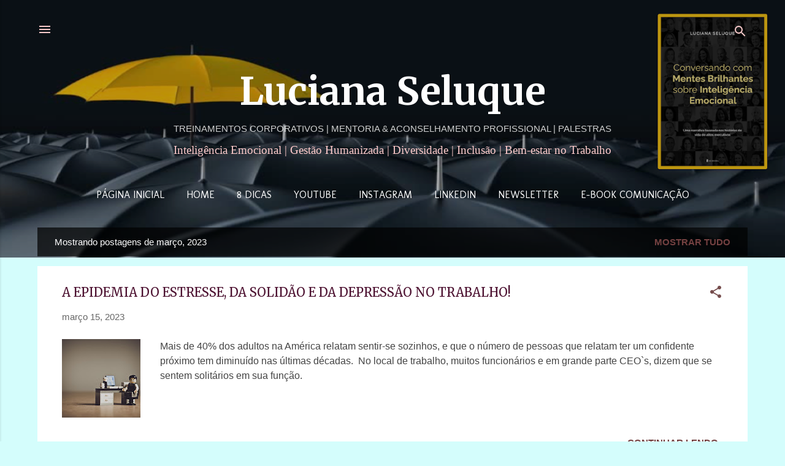

--- FILE ---
content_type: text/html; charset=UTF-8
request_url: https://www.lucianaseluque.com/2023/03/
body_size: 25045
content:
<!DOCTYPE html>
<html dir='ltr' lang='pt-BR'>
<head>
<meta content='width=device-width, initial-scale=1' name='viewport'/>
<title>Luciana Seluque</title>
<meta content='text/html; charset=UTF-8' http-equiv='Content-Type'/>
<!-- Chrome, Firefox OS and Opera -->
<meta content='#d4fdfc' name='theme-color'/>
<!-- Windows Phone -->
<meta content='#d4fdfc' name='msapplication-navbutton-color'/>
<meta content='blogger' name='generator'/>
<link href='https://www.lucianaseluque.com/favicon.ico' rel='icon' type='image/x-icon'/>
<link href='https://www.lucianaseluque.com/2023/03/' rel='canonical'/>
<link rel="alternate" type="application/atom+xml" title="Luciana Seluque - Atom" href="https://www.lucianaseluque.com/feeds/posts/default" />
<link rel="alternate" type="application/rss+xml" title="Luciana Seluque - RSS" href="https://www.lucianaseluque.com/feeds/posts/default?alt=rss" />
<link rel="service.post" type="application/atom+xml" title="Luciana Seluque - Atom" href="https://draft.blogger.com/feeds/1060169017710531159/posts/default" />
<!--Can't find substitution for tag [blog.ieCssRetrofitLinks]-->
<meta content='Aqui você encontra dicas para alcançar alta performance e realização profissional através da gestão das emoções e Soft Skills' name='description'/>
<meta content='https://www.lucianaseluque.com/2023/03/' property='og:url'/>
<meta content='Luciana Seluque' property='og:title'/>
<meta content='Aqui você encontra dicas para alcançar alta performance e realização profissional através da gestão das emoções e Soft Skills' property='og:description'/>
<meta content='https://blogger.googleusercontent.com/img/b/R29vZ2xl/AVvXsEgbfjAwoA79y2aqtbkwW8EI475ZoKNVKIOIgBnJB193J8LgJk5KE6Msp75O3dg8vZkGSvuWbkYwBHHMI3PYP-1ZQ2-lYFGnquUGRwqkiLXLWUkXo0EMl7GYAlOqtM7AWq_-soFZc2OCSLw/w1200-h630-p-k-no-nu/despaired-2261021_1280.jpg' property='og:image'/>
<style type='text/css'>@font-face{font-family:'Damion';font-style:normal;font-weight:400;font-display:swap;src:url(//fonts.gstatic.com/s/damion/v15/hv-XlzJ3KEUe_YZkZGw2EzJwV9J-.woff2)format('woff2');unicode-range:U+0100-02BA,U+02BD-02C5,U+02C7-02CC,U+02CE-02D7,U+02DD-02FF,U+0304,U+0308,U+0329,U+1D00-1DBF,U+1E00-1E9F,U+1EF2-1EFF,U+2020,U+20A0-20AB,U+20AD-20C0,U+2113,U+2C60-2C7F,U+A720-A7FF;}@font-face{font-family:'Damion';font-style:normal;font-weight:400;font-display:swap;src:url(//fonts.gstatic.com/s/damion/v15/hv-XlzJ3KEUe_YZkamw2EzJwVw.woff2)format('woff2');unicode-range:U+0000-00FF,U+0131,U+0152-0153,U+02BB-02BC,U+02C6,U+02DA,U+02DC,U+0304,U+0308,U+0329,U+2000-206F,U+20AC,U+2122,U+2191,U+2193,U+2212,U+2215,U+FEFF,U+FFFD;}@font-face{font-family:'Merriweather';font-style:normal;font-weight:400;font-stretch:100%;font-display:swap;src:url(//fonts.gstatic.com/s/merriweather/v33/u-4e0qyriQwlOrhSvowK_l5UcA6zuSYEqOzpPe3HOZJ5eX1WtLaQwmYiSeqnJ-mXq1Gi3iE.woff2)format('woff2');unicode-range:U+0460-052F,U+1C80-1C8A,U+20B4,U+2DE0-2DFF,U+A640-A69F,U+FE2E-FE2F;}@font-face{font-family:'Merriweather';font-style:normal;font-weight:400;font-stretch:100%;font-display:swap;src:url(//fonts.gstatic.com/s/merriweather/v33/u-4e0qyriQwlOrhSvowK_l5UcA6zuSYEqOzpPe3HOZJ5eX1WtLaQwmYiSequJ-mXq1Gi3iE.woff2)format('woff2');unicode-range:U+0301,U+0400-045F,U+0490-0491,U+04B0-04B1,U+2116;}@font-face{font-family:'Merriweather';font-style:normal;font-weight:400;font-stretch:100%;font-display:swap;src:url(//fonts.gstatic.com/s/merriweather/v33/u-4e0qyriQwlOrhSvowK_l5UcA6zuSYEqOzpPe3HOZJ5eX1WtLaQwmYiSeqlJ-mXq1Gi3iE.woff2)format('woff2');unicode-range:U+0102-0103,U+0110-0111,U+0128-0129,U+0168-0169,U+01A0-01A1,U+01AF-01B0,U+0300-0301,U+0303-0304,U+0308-0309,U+0323,U+0329,U+1EA0-1EF9,U+20AB;}@font-face{font-family:'Merriweather';font-style:normal;font-weight:400;font-stretch:100%;font-display:swap;src:url(//fonts.gstatic.com/s/merriweather/v33/u-4e0qyriQwlOrhSvowK_l5UcA6zuSYEqOzpPe3HOZJ5eX1WtLaQwmYiSeqkJ-mXq1Gi3iE.woff2)format('woff2');unicode-range:U+0100-02BA,U+02BD-02C5,U+02C7-02CC,U+02CE-02D7,U+02DD-02FF,U+0304,U+0308,U+0329,U+1D00-1DBF,U+1E00-1E9F,U+1EF2-1EFF,U+2020,U+20A0-20AB,U+20AD-20C0,U+2113,U+2C60-2C7F,U+A720-A7FF;}@font-face{font-family:'Merriweather';font-style:normal;font-weight:400;font-stretch:100%;font-display:swap;src:url(//fonts.gstatic.com/s/merriweather/v33/u-4e0qyriQwlOrhSvowK_l5UcA6zuSYEqOzpPe3HOZJ5eX1WtLaQwmYiSeqqJ-mXq1Gi.woff2)format('woff2');unicode-range:U+0000-00FF,U+0131,U+0152-0153,U+02BB-02BC,U+02C6,U+02DA,U+02DC,U+0304,U+0308,U+0329,U+2000-206F,U+20AC,U+2122,U+2191,U+2193,U+2212,U+2215,U+FEFF,U+FFFD;}@font-face{font-family:'Merriweather';font-style:normal;font-weight:700;font-stretch:100%;font-display:swap;src:url(//fonts.gstatic.com/s/merriweather/v33/u-4e0qyriQwlOrhSvowK_l5UcA6zuSYEqOzpPe3HOZJ5eX1WtLaQwmYiSeqnJ-mXq1Gi3iE.woff2)format('woff2');unicode-range:U+0460-052F,U+1C80-1C8A,U+20B4,U+2DE0-2DFF,U+A640-A69F,U+FE2E-FE2F;}@font-face{font-family:'Merriweather';font-style:normal;font-weight:700;font-stretch:100%;font-display:swap;src:url(//fonts.gstatic.com/s/merriweather/v33/u-4e0qyriQwlOrhSvowK_l5UcA6zuSYEqOzpPe3HOZJ5eX1WtLaQwmYiSequJ-mXq1Gi3iE.woff2)format('woff2');unicode-range:U+0301,U+0400-045F,U+0490-0491,U+04B0-04B1,U+2116;}@font-face{font-family:'Merriweather';font-style:normal;font-weight:700;font-stretch:100%;font-display:swap;src:url(//fonts.gstatic.com/s/merriweather/v33/u-4e0qyriQwlOrhSvowK_l5UcA6zuSYEqOzpPe3HOZJ5eX1WtLaQwmYiSeqlJ-mXq1Gi3iE.woff2)format('woff2');unicode-range:U+0102-0103,U+0110-0111,U+0128-0129,U+0168-0169,U+01A0-01A1,U+01AF-01B0,U+0300-0301,U+0303-0304,U+0308-0309,U+0323,U+0329,U+1EA0-1EF9,U+20AB;}@font-face{font-family:'Merriweather';font-style:normal;font-weight:700;font-stretch:100%;font-display:swap;src:url(//fonts.gstatic.com/s/merriweather/v33/u-4e0qyriQwlOrhSvowK_l5UcA6zuSYEqOzpPe3HOZJ5eX1WtLaQwmYiSeqkJ-mXq1Gi3iE.woff2)format('woff2');unicode-range:U+0100-02BA,U+02BD-02C5,U+02C7-02CC,U+02CE-02D7,U+02DD-02FF,U+0304,U+0308,U+0329,U+1D00-1DBF,U+1E00-1E9F,U+1EF2-1EFF,U+2020,U+20A0-20AB,U+20AD-20C0,U+2113,U+2C60-2C7F,U+A720-A7FF;}@font-face{font-family:'Merriweather';font-style:normal;font-weight:700;font-stretch:100%;font-display:swap;src:url(//fonts.gstatic.com/s/merriweather/v33/u-4e0qyriQwlOrhSvowK_l5UcA6zuSYEqOzpPe3HOZJ5eX1WtLaQwmYiSeqqJ-mXq1Gi.woff2)format('woff2');unicode-range:U+0000-00FF,U+0131,U+0152-0153,U+02BB-02BC,U+02C6,U+02DA,U+02DC,U+0304,U+0308,U+0329,U+2000-206F,U+20AC,U+2122,U+2191,U+2193,U+2212,U+2215,U+FEFF,U+FFFD;}@font-face{font-family:'Molengo';font-style:normal;font-weight:400;font-display:swap;src:url(//fonts.gstatic.com/s/molengo/v17/I_uuMpWeuBzZNBtQXb1akwKso5f4bA.woff2)format('woff2');unicode-range:U+0100-02BA,U+02BD-02C5,U+02C7-02CC,U+02CE-02D7,U+02DD-02FF,U+0304,U+0308,U+0329,U+1D00-1DBF,U+1E00-1E9F,U+1EF2-1EFF,U+2020,U+20A0-20AB,U+20AD-20C0,U+2113,U+2C60-2C7F,U+A720-A7FF;}@font-face{font-family:'Molengo';font-style:normal;font-weight:400;font-display:swap;src:url(//fonts.gstatic.com/s/molengo/v17/I_uuMpWeuBzZNBtQXbNakwKso5c.woff2)format('woff2');unicode-range:U+0000-00FF,U+0131,U+0152-0153,U+02BB-02BC,U+02C6,U+02DA,U+02DC,U+0304,U+0308,U+0329,U+2000-206F,U+20AC,U+2122,U+2191,U+2193,U+2212,U+2215,U+FEFF,U+FFFD;}@font-face{font-family:'Playfair Display';font-style:normal;font-weight:900;font-display:swap;src:url(//fonts.gstatic.com/s/playfairdisplay/v40/nuFvD-vYSZviVYUb_rj3ij__anPXJzDwcbmjWBN2PKfsunDTbtPK-F2qC0usEw.woff2)format('woff2');unicode-range:U+0301,U+0400-045F,U+0490-0491,U+04B0-04B1,U+2116;}@font-face{font-family:'Playfair Display';font-style:normal;font-weight:900;font-display:swap;src:url(//fonts.gstatic.com/s/playfairdisplay/v40/nuFvD-vYSZviVYUb_rj3ij__anPXJzDwcbmjWBN2PKfsunDYbtPK-F2qC0usEw.woff2)format('woff2');unicode-range:U+0102-0103,U+0110-0111,U+0128-0129,U+0168-0169,U+01A0-01A1,U+01AF-01B0,U+0300-0301,U+0303-0304,U+0308-0309,U+0323,U+0329,U+1EA0-1EF9,U+20AB;}@font-face{font-family:'Playfair Display';font-style:normal;font-weight:900;font-display:swap;src:url(//fonts.gstatic.com/s/playfairdisplay/v40/nuFvD-vYSZviVYUb_rj3ij__anPXJzDwcbmjWBN2PKfsunDZbtPK-F2qC0usEw.woff2)format('woff2');unicode-range:U+0100-02BA,U+02BD-02C5,U+02C7-02CC,U+02CE-02D7,U+02DD-02FF,U+0304,U+0308,U+0329,U+1D00-1DBF,U+1E00-1E9F,U+1EF2-1EFF,U+2020,U+20A0-20AB,U+20AD-20C0,U+2113,U+2C60-2C7F,U+A720-A7FF;}@font-face{font-family:'Playfair Display';font-style:normal;font-weight:900;font-display:swap;src:url(//fonts.gstatic.com/s/playfairdisplay/v40/nuFvD-vYSZviVYUb_rj3ij__anPXJzDwcbmjWBN2PKfsunDXbtPK-F2qC0s.woff2)format('woff2');unicode-range:U+0000-00FF,U+0131,U+0152-0153,U+02BB-02BC,U+02C6,U+02DA,U+02DC,U+0304,U+0308,U+0329,U+2000-206F,U+20AC,U+2122,U+2191,U+2193,U+2212,U+2215,U+FEFF,U+FFFD;}@font-face{font-family:'Roboto';font-style:italic;font-weight:300;font-stretch:100%;font-display:swap;src:url(//fonts.gstatic.com/s/roboto/v50/KFOKCnqEu92Fr1Mu53ZEC9_Vu3r1gIhOszmOClHrs6ljXfMMLt_QuAX-k3Yi128m0kN2.woff2)format('woff2');unicode-range:U+0460-052F,U+1C80-1C8A,U+20B4,U+2DE0-2DFF,U+A640-A69F,U+FE2E-FE2F;}@font-face{font-family:'Roboto';font-style:italic;font-weight:300;font-stretch:100%;font-display:swap;src:url(//fonts.gstatic.com/s/roboto/v50/KFOKCnqEu92Fr1Mu53ZEC9_Vu3r1gIhOszmOClHrs6ljXfMMLt_QuAz-k3Yi128m0kN2.woff2)format('woff2');unicode-range:U+0301,U+0400-045F,U+0490-0491,U+04B0-04B1,U+2116;}@font-face{font-family:'Roboto';font-style:italic;font-weight:300;font-stretch:100%;font-display:swap;src:url(//fonts.gstatic.com/s/roboto/v50/KFOKCnqEu92Fr1Mu53ZEC9_Vu3r1gIhOszmOClHrs6ljXfMMLt_QuAT-k3Yi128m0kN2.woff2)format('woff2');unicode-range:U+1F00-1FFF;}@font-face{font-family:'Roboto';font-style:italic;font-weight:300;font-stretch:100%;font-display:swap;src:url(//fonts.gstatic.com/s/roboto/v50/KFOKCnqEu92Fr1Mu53ZEC9_Vu3r1gIhOszmOClHrs6ljXfMMLt_QuAv-k3Yi128m0kN2.woff2)format('woff2');unicode-range:U+0370-0377,U+037A-037F,U+0384-038A,U+038C,U+038E-03A1,U+03A3-03FF;}@font-face{font-family:'Roboto';font-style:italic;font-weight:300;font-stretch:100%;font-display:swap;src:url(//fonts.gstatic.com/s/roboto/v50/KFOKCnqEu92Fr1Mu53ZEC9_Vu3r1gIhOszmOClHrs6ljXfMMLt_QuHT-k3Yi128m0kN2.woff2)format('woff2');unicode-range:U+0302-0303,U+0305,U+0307-0308,U+0310,U+0312,U+0315,U+031A,U+0326-0327,U+032C,U+032F-0330,U+0332-0333,U+0338,U+033A,U+0346,U+034D,U+0391-03A1,U+03A3-03A9,U+03B1-03C9,U+03D1,U+03D5-03D6,U+03F0-03F1,U+03F4-03F5,U+2016-2017,U+2034-2038,U+203C,U+2040,U+2043,U+2047,U+2050,U+2057,U+205F,U+2070-2071,U+2074-208E,U+2090-209C,U+20D0-20DC,U+20E1,U+20E5-20EF,U+2100-2112,U+2114-2115,U+2117-2121,U+2123-214F,U+2190,U+2192,U+2194-21AE,U+21B0-21E5,U+21F1-21F2,U+21F4-2211,U+2213-2214,U+2216-22FF,U+2308-230B,U+2310,U+2319,U+231C-2321,U+2336-237A,U+237C,U+2395,U+239B-23B7,U+23D0,U+23DC-23E1,U+2474-2475,U+25AF,U+25B3,U+25B7,U+25BD,U+25C1,U+25CA,U+25CC,U+25FB,U+266D-266F,U+27C0-27FF,U+2900-2AFF,U+2B0E-2B11,U+2B30-2B4C,U+2BFE,U+3030,U+FF5B,U+FF5D,U+1D400-1D7FF,U+1EE00-1EEFF;}@font-face{font-family:'Roboto';font-style:italic;font-weight:300;font-stretch:100%;font-display:swap;src:url(//fonts.gstatic.com/s/roboto/v50/KFOKCnqEu92Fr1Mu53ZEC9_Vu3r1gIhOszmOClHrs6ljXfMMLt_QuGb-k3Yi128m0kN2.woff2)format('woff2');unicode-range:U+0001-000C,U+000E-001F,U+007F-009F,U+20DD-20E0,U+20E2-20E4,U+2150-218F,U+2190,U+2192,U+2194-2199,U+21AF,U+21E6-21F0,U+21F3,U+2218-2219,U+2299,U+22C4-22C6,U+2300-243F,U+2440-244A,U+2460-24FF,U+25A0-27BF,U+2800-28FF,U+2921-2922,U+2981,U+29BF,U+29EB,U+2B00-2BFF,U+4DC0-4DFF,U+FFF9-FFFB,U+10140-1018E,U+10190-1019C,U+101A0,U+101D0-101FD,U+102E0-102FB,U+10E60-10E7E,U+1D2C0-1D2D3,U+1D2E0-1D37F,U+1F000-1F0FF,U+1F100-1F1AD,U+1F1E6-1F1FF,U+1F30D-1F30F,U+1F315,U+1F31C,U+1F31E,U+1F320-1F32C,U+1F336,U+1F378,U+1F37D,U+1F382,U+1F393-1F39F,U+1F3A7-1F3A8,U+1F3AC-1F3AF,U+1F3C2,U+1F3C4-1F3C6,U+1F3CA-1F3CE,U+1F3D4-1F3E0,U+1F3ED,U+1F3F1-1F3F3,U+1F3F5-1F3F7,U+1F408,U+1F415,U+1F41F,U+1F426,U+1F43F,U+1F441-1F442,U+1F444,U+1F446-1F449,U+1F44C-1F44E,U+1F453,U+1F46A,U+1F47D,U+1F4A3,U+1F4B0,U+1F4B3,U+1F4B9,U+1F4BB,U+1F4BF,U+1F4C8-1F4CB,U+1F4D6,U+1F4DA,U+1F4DF,U+1F4E3-1F4E6,U+1F4EA-1F4ED,U+1F4F7,U+1F4F9-1F4FB,U+1F4FD-1F4FE,U+1F503,U+1F507-1F50B,U+1F50D,U+1F512-1F513,U+1F53E-1F54A,U+1F54F-1F5FA,U+1F610,U+1F650-1F67F,U+1F687,U+1F68D,U+1F691,U+1F694,U+1F698,U+1F6AD,U+1F6B2,U+1F6B9-1F6BA,U+1F6BC,U+1F6C6-1F6CF,U+1F6D3-1F6D7,U+1F6E0-1F6EA,U+1F6F0-1F6F3,U+1F6F7-1F6FC,U+1F700-1F7FF,U+1F800-1F80B,U+1F810-1F847,U+1F850-1F859,U+1F860-1F887,U+1F890-1F8AD,U+1F8B0-1F8BB,U+1F8C0-1F8C1,U+1F900-1F90B,U+1F93B,U+1F946,U+1F984,U+1F996,U+1F9E9,U+1FA00-1FA6F,U+1FA70-1FA7C,U+1FA80-1FA89,U+1FA8F-1FAC6,U+1FACE-1FADC,U+1FADF-1FAE9,U+1FAF0-1FAF8,U+1FB00-1FBFF;}@font-face{font-family:'Roboto';font-style:italic;font-weight:300;font-stretch:100%;font-display:swap;src:url(//fonts.gstatic.com/s/roboto/v50/KFOKCnqEu92Fr1Mu53ZEC9_Vu3r1gIhOszmOClHrs6ljXfMMLt_QuAf-k3Yi128m0kN2.woff2)format('woff2');unicode-range:U+0102-0103,U+0110-0111,U+0128-0129,U+0168-0169,U+01A0-01A1,U+01AF-01B0,U+0300-0301,U+0303-0304,U+0308-0309,U+0323,U+0329,U+1EA0-1EF9,U+20AB;}@font-face{font-family:'Roboto';font-style:italic;font-weight:300;font-stretch:100%;font-display:swap;src:url(//fonts.gstatic.com/s/roboto/v50/KFOKCnqEu92Fr1Mu53ZEC9_Vu3r1gIhOszmOClHrs6ljXfMMLt_QuAb-k3Yi128m0kN2.woff2)format('woff2');unicode-range:U+0100-02BA,U+02BD-02C5,U+02C7-02CC,U+02CE-02D7,U+02DD-02FF,U+0304,U+0308,U+0329,U+1D00-1DBF,U+1E00-1E9F,U+1EF2-1EFF,U+2020,U+20A0-20AB,U+20AD-20C0,U+2113,U+2C60-2C7F,U+A720-A7FF;}@font-face{font-family:'Roboto';font-style:italic;font-weight:300;font-stretch:100%;font-display:swap;src:url(//fonts.gstatic.com/s/roboto/v50/KFOKCnqEu92Fr1Mu53ZEC9_Vu3r1gIhOszmOClHrs6ljXfMMLt_QuAj-k3Yi128m0g.woff2)format('woff2');unicode-range:U+0000-00FF,U+0131,U+0152-0153,U+02BB-02BC,U+02C6,U+02DA,U+02DC,U+0304,U+0308,U+0329,U+2000-206F,U+20AC,U+2122,U+2191,U+2193,U+2212,U+2215,U+FEFF,U+FFFD;}@font-face{font-family:'Roboto';font-style:normal;font-weight:400;font-stretch:100%;font-display:swap;src:url(//fonts.gstatic.com/s/roboto/v50/KFO7CnqEu92Fr1ME7kSn66aGLdTylUAMa3GUBHMdazTgWw.woff2)format('woff2');unicode-range:U+0460-052F,U+1C80-1C8A,U+20B4,U+2DE0-2DFF,U+A640-A69F,U+FE2E-FE2F;}@font-face{font-family:'Roboto';font-style:normal;font-weight:400;font-stretch:100%;font-display:swap;src:url(//fonts.gstatic.com/s/roboto/v50/KFO7CnqEu92Fr1ME7kSn66aGLdTylUAMa3iUBHMdazTgWw.woff2)format('woff2');unicode-range:U+0301,U+0400-045F,U+0490-0491,U+04B0-04B1,U+2116;}@font-face{font-family:'Roboto';font-style:normal;font-weight:400;font-stretch:100%;font-display:swap;src:url(//fonts.gstatic.com/s/roboto/v50/KFO7CnqEu92Fr1ME7kSn66aGLdTylUAMa3CUBHMdazTgWw.woff2)format('woff2');unicode-range:U+1F00-1FFF;}@font-face{font-family:'Roboto';font-style:normal;font-weight:400;font-stretch:100%;font-display:swap;src:url(//fonts.gstatic.com/s/roboto/v50/KFO7CnqEu92Fr1ME7kSn66aGLdTylUAMa3-UBHMdazTgWw.woff2)format('woff2');unicode-range:U+0370-0377,U+037A-037F,U+0384-038A,U+038C,U+038E-03A1,U+03A3-03FF;}@font-face{font-family:'Roboto';font-style:normal;font-weight:400;font-stretch:100%;font-display:swap;src:url(//fonts.gstatic.com/s/roboto/v50/KFO7CnqEu92Fr1ME7kSn66aGLdTylUAMawCUBHMdazTgWw.woff2)format('woff2');unicode-range:U+0302-0303,U+0305,U+0307-0308,U+0310,U+0312,U+0315,U+031A,U+0326-0327,U+032C,U+032F-0330,U+0332-0333,U+0338,U+033A,U+0346,U+034D,U+0391-03A1,U+03A3-03A9,U+03B1-03C9,U+03D1,U+03D5-03D6,U+03F0-03F1,U+03F4-03F5,U+2016-2017,U+2034-2038,U+203C,U+2040,U+2043,U+2047,U+2050,U+2057,U+205F,U+2070-2071,U+2074-208E,U+2090-209C,U+20D0-20DC,U+20E1,U+20E5-20EF,U+2100-2112,U+2114-2115,U+2117-2121,U+2123-214F,U+2190,U+2192,U+2194-21AE,U+21B0-21E5,U+21F1-21F2,U+21F4-2211,U+2213-2214,U+2216-22FF,U+2308-230B,U+2310,U+2319,U+231C-2321,U+2336-237A,U+237C,U+2395,U+239B-23B7,U+23D0,U+23DC-23E1,U+2474-2475,U+25AF,U+25B3,U+25B7,U+25BD,U+25C1,U+25CA,U+25CC,U+25FB,U+266D-266F,U+27C0-27FF,U+2900-2AFF,U+2B0E-2B11,U+2B30-2B4C,U+2BFE,U+3030,U+FF5B,U+FF5D,U+1D400-1D7FF,U+1EE00-1EEFF;}@font-face{font-family:'Roboto';font-style:normal;font-weight:400;font-stretch:100%;font-display:swap;src:url(//fonts.gstatic.com/s/roboto/v50/KFO7CnqEu92Fr1ME7kSn66aGLdTylUAMaxKUBHMdazTgWw.woff2)format('woff2');unicode-range:U+0001-000C,U+000E-001F,U+007F-009F,U+20DD-20E0,U+20E2-20E4,U+2150-218F,U+2190,U+2192,U+2194-2199,U+21AF,U+21E6-21F0,U+21F3,U+2218-2219,U+2299,U+22C4-22C6,U+2300-243F,U+2440-244A,U+2460-24FF,U+25A0-27BF,U+2800-28FF,U+2921-2922,U+2981,U+29BF,U+29EB,U+2B00-2BFF,U+4DC0-4DFF,U+FFF9-FFFB,U+10140-1018E,U+10190-1019C,U+101A0,U+101D0-101FD,U+102E0-102FB,U+10E60-10E7E,U+1D2C0-1D2D3,U+1D2E0-1D37F,U+1F000-1F0FF,U+1F100-1F1AD,U+1F1E6-1F1FF,U+1F30D-1F30F,U+1F315,U+1F31C,U+1F31E,U+1F320-1F32C,U+1F336,U+1F378,U+1F37D,U+1F382,U+1F393-1F39F,U+1F3A7-1F3A8,U+1F3AC-1F3AF,U+1F3C2,U+1F3C4-1F3C6,U+1F3CA-1F3CE,U+1F3D4-1F3E0,U+1F3ED,U+1F3F1-1F3F3,U+1F3F5-1F3F7,U+1F408,U+1F415,U+1F41F,U+1F426,U+1F43F,U+1F441-1F442,U+1F444,U+1F446-1F449,U+1F44C-1F44E,U+1F453,U+1F46A,U+1F47D,U+1F4A3,U+1F4B0,U+1F4B3,U+1F4B9,U+1F4BB,U+1F4BF,U+1F4C8-1F4CB,U+1F4D6,U+1F4DA,U+1F4DF,U+1F4E3-1F4E6,U+1F4EA-1F4ED,U+1F4F7,U+1F4F9-1F4FB,U+1F4FD-1F4FE,U+1F503,U+1F507-1F50B,U+1F50D,U+1F512-1F513,U+1F53E-1F54A,U+1F54F-1F5FA,U+1F610,U+1F650-1F67F,U+1F687,U+1F68D,U+1F691,U+1F694,U+1F698,U+1F6AD,U+1F6B2,U+1F6B9-1F6BA,U+1F6BC,U+1F6C6-1F6CF,U+1F6D3-1F6D7,U+1F6E0-1F6EA,U+1F6F0-1F6F3,U+1F6F7-1F6FC,U+1F700-1F7FF,U+1F800-1F80B,U+1F810-1F847,U+1F850-1F859,U+1F860-1F887,U+1F890-1F8AD,U+1F8B0-1F8BB,U+1F8C0-1F8C1,U+1F900-1F90B,U+1F93B,U+1F946,U+1F984,U+1F996,U+1F9E9,U+1FA00-1FA6F,U+1FA70-1FA7C,U+1FA80-1FA89,U+1FA8F-1FAC6,U+1FACE-1FADC,U+1FADF-1FAE9,U+1FAF0-1FAF8,U+1FB00-1FBFF;}@font-face{font-family:'Roboto';font-style:normal;font-weight:400;font-stretch:100%;font-display:swap;src:url(//fonts.gstatic.com/s/roboto/v50/KFO7CnqEu92Fr1ME7kSn66aGLdTylUAMa3OUBHMdazTgWw.woff2)format('woff2');unicode-range:U+0102-0103,U+0110-0111,U+0128-0129,U+0168-0169,U+01A0-01A1,U+01AF-01B0,U+0300-0301,U+0303-0304,U+0308-0309,U+0323,U+0329,U+1EA0-1EF9,U+20AB;}@font-face{font-family:'Roboto';font-style:normal;font-weight:400;font-stretch:100%;font-display:swap;src:url(//fonts.gstatic.com/s/roboto/v50/KFO7CnqEu92Fr1ME7kSn66aGLdTylUAMa3KUBHMdazTgWw.woff2)format('woff2');unicode-range:U+0100-02BA,U+02BD-02C5,U+02C7-02CC,U+02CE-02D7,U+02DD-02FF,U+0304,U+0308,U+0329,U+1D00-1DBF,U+1E00-1E9F,U+1EF2-1EFF,U+2020,U+20A0-20AB,U+20AD-20C0,U+2113,U+2C60-2C7F,U+A720-A7FF;}@font-face{font-family:'Roboto';font-style:normal;font-weight:400;font-stretch:100%;font-display:swap;src:url(//fonts.gstatic.com/s/roboto/v50/KFO7CnqEu92Fr1ME7kSn66aGLdTylUAMa3yUBHMdazQ.woff2)format('woff2');unicode-range:U+0000-00FF,U+0131,U+0152-0153,U+02BB-02BC,U+02C6,U+02DA,U+02DC,U+0304,U+0308,U+0329,U+2000-206F,U+20AC,U+2122,U+2191,U+2193,U+2212,U+2215,U+FEFF,U+FFFD;}@font-face{font-family:'Roboto';font-style:normal;font-weight:700;font-stretch:100%;font-display:swap;src:url(//fonts.gstatic.com/s/roboto/v50/KFO7CnqEu92Fr1ME7kSn66aGLdTylUAMa3GUBHMdazTgWw.woff2)format('woff2');unicode-range:U+0460-052F,U+1C80-1C8A,U+20B4,U+2DE0-2DFF,U+A640-A69F,U+FE2E-FE2F;}@font-face{font-family:'Roboto';font-style:normal;font-weight:700;font-stretch:100%;font-display:swap;src:url(//fonts.gstatic.com/s/roboto/v50/KFO7CnqEu92Fr1ME7kSn66aGLdTylUAMa3iUBHMdazTgWw.woff2)format('woff2');unicode-range:U+0301,U+0400-045F,U+0490-0491,U+04B0-04B1,U+2116;}@font-face{font-family:'Roboto';font-style:normal;font-weight:700;font-stretch:100%;font-display:swap;src:url(//fonts.gstatic.com/s/roboto/v50/KFO7CnqEu92Fr1ME7kSn66aGLdTylUAMa3CUBHMdazTgWw.woff2)format('woff2');unicode-range:U+1F00-1FFF;}@font-face{font-family:'Roboto';font-style:normal;font-weight:700;font-stretch:100%;font-display:swap;src:url(//fonts.gstatic.com/s/roboto/v50/KFO7CnqEu92Fr1ME7kSn66aGLdTylUAMa3-UBHMdazTgWw.woff2)format('woff2');unicode-range:U+0370-0377,U+037A-037F,U+0384-038A,U+038C,U+038E-03A1,U+03A3-03FF;}@font-face{font-family:'Roboto';font-style:normal;font-weight:700;font-stretch:100%;font-display:swap;src:url(//fonts.gstatic.com/s/roboto/v50/KFO7CnqEu92Fr1ME7kSn66aGLdTylUAMawCUBHMdazTgWw.woff2)format('woff2');unicode-range:U+0302-0303,U+0305,U+0307-0308,U+0310,U+0312,U+0315,U+031A,U+0326-0327,U+032C,U+032F-0330,U+0332-0333,U+0338,U+033A,U+0346,U+034D,U+0391-03A1,U+03A3-03A9,U+03B1-03C9,U+03D1,U+03D5-03D6,U+03F0-03F1,U+03F4-03F5,U+2016-2017,U+2034-2038,U+203C,U+2040,U+2043,U+2047,U+2050,U+2057,U+205F,U+2070-2071,U+2074-208E,U+2090-209C,U+20D0-20DC,U+20E1,U+20E5-20EF,U+2100-2112,U+2114-2115,U+2117-2121,U+2123-214F,U+2190,U+2192,U+2194-21AE,U+21B0-21E5,U+21F1-21F2,U+21F4-2211,U+2213-2214,U+2216-22FF,U+2308-230B,U+2310,U+2319,U+231C-2321,U+2336-237A,U+237C,U+2395,U+239B-23B7,U+23D0,U+23DC-23E1,U+2474-2475,U+25AF,U+25B3,U+25B7,U+25BD,U+25C1,U+25CA,U+25CC,U+25FB,U+266D-266F,U+27C0-27FF,U+2900-2AFF,U+2B0E-2B11,U+2B30-2B4C,U+2BFE,U+3030,U+FF5B,U+FF5D,U+1D400-1D7FF,U+1EE00-1EEFF;}@font-face{font-family:'Roboto';font-style:normal;font-weight:700;font-stretch:100%;font-display:swap;src:url(//fonts.gstatic.com/s/roboto/v50/KFO7CnqEu92Fr1ME7kSn66aGLdTylUAMaxKUBHMdazTgWw.woff2)format('woff2');unicode-range:U+0001-000C,U+000E-001F,U+007F-009F,U+20DD-20E0,U+20E2-20E4,U+2150-218F,U+2190,U+2192,U+2194-2199,U+21AF,U+21E6-21F0,U+21F3,U+2218-2219,U+2299,U+22C4-22C6,U+2300-243F,U+2440-244A,U+2460-24FF,U+25A0-27BF,U+2800-28FF,U+2921-2922,U+2981,U+29BF,U+29EB,U+2B00-2BFF,U+4DC0-4DFF,U+FFF9-FFFB,U+10140-1018E,U+10190-1019C,U+101A0,U+101D0-101FD,U+102E0-102FB,U+10E60-10E7E,U+1D2C0-1D2D3,U+1D2E0-1D37F,U+1F000-1F0FF,U+1F100-1F1AD,U+1F1E6-1F1FF,U+1F30D-1F30F,U+1F315,U+1F31C,U+1F31E,U+1F320-1F32C,U+1F336,U+1F378,U+1F37D,U+1F382,U+1F393-1F39F,U+1F3A7-1F3A8,U+1F3AC-1F3AF,U+1F3C2,U+1F3C4-1F3C6,U+1F3CA-1F3CE,U+1F3D4-1F3E0,U+1F3ED,U+1F3F1-1F3F3,U+1F3F5-1F3F7,U+1F408,U+1F415,U+1F41F,U+1F426,U+1F43F,U+1F441-1F442,U+1F444,U+1F446-1F449,U+1F44C-1F44E,U+1F453,U+1F46A,U+1F47D,U+1F4A3,U+1F4B0,U+1F4B3,U+1F4B9,U+1F4BB,U+1F4BF,U+1F4C8-1F4CB,U+1F4D6,U+1F4DA,U+1F4DF,U+1F4E3-1F4E6,U+1F4EA-1F4ED,U+1F4F7,U+1F4F9-1F4FB,U+1F4FD-1F4FE,U+1F503,U+1F507-1F50B,U+1F50D,U+1F512-1F513,U+1F53E-1F54A,U+1F54F-1F5FA,U+1F610,U+1F650-1F67F,U+1F687,U+1F68D,U+1F691,U+1F694,U+1F698,U+1F6AD,U+1F6B2,U+1F6B9-1F6BA,U+1F6BC,U+1F6C6-1F6CF,U+1F6D3-1F6D7,U+1F6E0-1F6EA,U+1F6F0-1F6F3,U+1F6F7-1F6FC,U+1F700-1F7FF,U+1F800-1F80B,U+1F810-1F847,U+1F850-1F859,U+1F860-1F887,U+1F890-1F8AD,U+1F8B0-1F8BB,U+1F8C0-1F8C1,U+1F900-1F90B,U+1F93B,U+1F946,U+1F984,U+1F996,U+1F9E9,U+1FA00-1FA6F,U+1FA70-1FA7C,U+1FA80-1FA89,U+1FA8F-1FAC6,U+1FACE-1FADC,U+1FADF-1FAE9,U+1FAF0-1FAF8,U+1FB00-1FBFF;}@font-face{font-family:'Roboto';font-style:normal;font-weight:700;font-stretch:100%;font-display:swap;src:url(//fonts.gstatic.com/s/roboto/v50/KFO7CnqEu92Fr1ME7kSn66aGLdTylUAMa3OUBHMdazTgWw.woff2)format('woff2');unicode-range:U+0102-0103,U+0110-0111,U+0128-0129,U+0168-0169,U+01A0-01A1,U+01AF-01B0,U+0300-0301,U+0303-0304,U+0308-0309,U+0323,U+0329,U+1EA0-1EF9,U+20AB;}@font-face{font-family:'Roboto';font-style:normal;font-weight:700;font-stretch:100%;font-display:swap;src:url(//fonts.gstatic.com/s/roboto/v50/KFO7CnqEu92Fr1ME7kSn66aGLdTylUAMa3KUBHMdazTgWw.woff2)format('woff2');unicode-range:U+0100-02BA,U+02BD-02C5,U+02C7-02CC,U+02CE-02D7,U+02DD-02FF,U+0304,U+0308,U+0329,U+1D00-1DBF,U+1E00-1E9F,U+1EF2-1EFF,U+2020,U+20A0-20AB,U+20AD-20C0,U+2113,U+2C60-2C7F,U+A720-A7FF;}@font-face{font-family:'Roboto';font-style:normal;font-weight:700;font-stretch:100%;font-display:swap;src:url(//fonts.gstatic.com/s/roboto/v50/KFO7CnqEu92Fr1ME7kSn66aGLdTylUAMa3yUBHMdazQ.woff2)format('woff2');unicode-range:U+0000-00FF,U+0131,U+0152-0153,U+02BB-02BC,U+02C6,U+02DA,U+02DC,U+0304,U+0308,U+0329,U+2000-206F,U+20AC,U+2122,U+2191,U+2193,U+2212,U+2215,U+FEFF,U+FFFD;}</style>
<style id='page-skin-1' type='text/css'><!--
/*! normalize.css v3.0.1 | MIT License | git.io/normalize */html{font-family:sans-serif;-ms-text-size-adjust:100%;-webkit-text-size-adjust:100%}body{margin:0}article,aside,details,figcaption,figure,footer,header,hgroup,main,nav,section,summary{display:block}audio,canvas,progress,video{display:inline-block;vertical-align:baseline}audio:not([controls]){display:none;height:0}[hidden],template{display:none}a{background:transparent}a:active,a:hover{outline:0}abbr[title]{border-bottom:1px dotted}b,strong{font-weight:bold}dfn{font-style:italic}h1{font-size:2em;margin:.67em 0}mark{background:#ff0;color:#000}small{font-size:80%}sub,sup{font-size:75%;line-height:0;position:relative;vertical-align:baseline}sup{top:-0.5em}sub{bottom:-0.25em}img{border:0}svg:not(:root){overflow:hidden}figure{margin:1em 40px}hr{-moz-box-sizing:content-box;box-sizing:content-box;height:0}pre{overflow:auto}code,kbd,pre,samp{font-family:monospace,monospace;font-size:1em}button,input,optgroup,select,textarea{color:inherit;font:inherit;margin:0}button{overflow:visible}button,select{text-transform:none}button,html input[type="button"],input[type="reset"],input[type="submit"]{-webkit-appearance:button;cursor:pointer}button[disabled],html input[disabled]{cursor:default}button::-moz-focus-inner,input::-moz-focus-inner{border:0;padding:0}input{line-height:normal}input[type="checkbox"],input[type="radio"]{box-sizing:border-box;padding:0}input[type="number"]::-webkit-inner-spin-button,input[type="number"]::-webkit-outer-spin-button{height:auto}input[type="search"]{-webkit-appearance:textfield;-moz-box-sizing:content-box;-webkit-box-sizing:content-box;box-sizing:content-box}input[type="search"]::-webkit-search-cancel-button,input[type="search"]::-webkit-search-decoration{-webkit-appearance:none}fieldset{border:1px solid #c0c0c0;margin:0 2px;padding:.35em .625em .75em}legend{border:0;padding:0}textarea{overflow:auto}optgroup{font-weight:bold}table{border-collapse:collapse;border-spacing:0}td,th{padding:0}
/*!************************************************
* Blogger Template Style
* Name: Contempo
**************************************************/
body{
overflow-wrap:break-word;
word-break:break-word;
word-wrap:break-word
}
.hidden{
display:none
}
.invisible{
visibility:hidden
}
.container::after,.float-container::after{
clear:both;
content:'';
display:table
}
.clearboth{
clear:both
}
#comments .comment .comment-actions,.subscribe-popup .FollowByEmail .follow-by-email-submit,.widget.Profile .profile-link,.widget.Profile .profile-link.visit-profile{
background:0 0;
border:0;
box-shadow:none;
color:#744141;
cursor:pointer;
font-size:14px;
font-weight:700;
outline:0;
text-decoration:none;
text-transform:uppercase;
width:auto
}
.dim-overlay{
background-color:rgba(0,0,0,.54);
height:100vh;
left:0;
position:fixed;
top:0;
width:100%
}
#sharing-dim-overlay{
background-color:transparent
}
input::-ms-clear{
display:none
}
.blogger-logo,.svg-icon-24.blogger-logo{
fill:#ff9800;
opacity:1
}
.loading-spinner-large{
-webkit-animation:mspin-rotate 1.568s infinite linear;
animation:mspin-rotate 1.568s infinite linear;
height:48px;
overflow:hidden;
position:absolute;
width:48px;
z-index:200
}
.loading-spinner-large>div{
-webkit-animation:mspin-revrot 5332ms infinite steps(4);
animation:mspin-revrot 5332ms infinite steps(4)
}
.loading-spinner-large>div>div{
-webkit-animation:mspin-singlecolor-large-film 1333ms infinite steps(81);
animation:mspin-singlecolor-large-film 1333ms infinite steps(81);
background-size:100%;
height:48px;
width:3888px
}
.mspin-black-large>div>div,.mspin-grey_54-large>div>div{
background-image:url(https://www.blogblog.com/indie/mspin_black_large.svg)
}
.mspin-white-large>div>div{
background-image:url(https://www.blogblog.com/indie/mspin_white_large.svg)
}
.mspin-grey_54-large{
opacity:.54
}
@-webkit-keyframes mspin-singlecolor-large-film{
from{
-webkit-transform:translateX(0);
transform:translateX(0)
}
to{
-webkit-transform:translateX(-3888px);
transform:translateX(-3888px)
}
}
@keyframes mspin-singlecolor-large-film{
from{
-webkit-transform:translateX(0);
transform:translateX(0)
}
to{
-webkit-transform:translateX(-3888px);
transform:translateX(-3888px)
}
}
@-webkit-keyframes mspin-rotate{
from{
-webkit-transform:rotate(0);
transform:rotate(0)
}
to{
-webkit-transform:rotate(360deg);
transform:rotate(360deg)
}
}
@keyframes mspin-rotate{
from{
-webkit-transform:rotate(0);
transform:rotate(0)
}
to{
-webkit-transform:rotate(360deg);
transform:rotate(360deg)
}
}
@-webkit-keyframes mspin-revrot{
from{
-webkit-transform:rotate(0);
transform:rotate(0)
}
to{
-webkit-transform:rotate(-360deg);
transform:rotate(-360deg)
}
}
@keyframes mspin-revrot{
from{
-webkit-transform:rotate(0);
transform:rotate(0)
}
to{
-webkit-transform:rotate(-360deg);
transform:rotate(-360deg)
}
}
.skip-navigation{
background-color:#fff;
box-sizing:border-box;
color:#000;
display:block;
height:0;
left:0;
line-height:50px;
overflow:hidden;
padding-top:0;
position:fixed;
text-align:center;
top:0;
-webkit-transition:box-shadow .3s,height .3s,padding-top .3s;
transition:box-shadow .3s,height .3s,padding-top .3s;
width:100%;
z-index:900
}
.skip-navigation:focus{
box-shadow:0 4px 5px 0 rgba(0,0,0,.14),0 1px 10px 0 rgba(0,0,0,.12),0 2px 4px -1px rgba(0,0,0,.2);
height:50px
}
#main{
outline:0
}
.main-heading{
position:absolute;
clip:rect(1px,1px,1px,1px);
padding:0;
border:0;
height:1px;
width:1px;
overflow:hidden
}
.Attribution{
margin-top:1em;
text-align:center
}
.Attribution .blogger img,.Attribution .blogger svg{
vertical-align:bottom
}
.Attribution .blogger img{
margin-right:.5em
}
.Attribution div{
line-height:24px;
margin-top:.5em
}
.Attribution .copyright,.Attribution .image-attribution{
font-size:.7em;
margin-top:1.5em
}
.BLOG_mobile_video_class{
display:none
}
.bg-photo{
background-attachment:scroll!important
}
body .CSS_LIGHTBOX{
z-index:900
}
.extendable .show-less,.extendable .show-more{
border-color:#744141;
color:#744141;
margin-top:8px
}
.extendable .show-less.hidden,.extendable .show-more.hidden{
display:none
}
.inline-ad{
display:none;
max-width:100%;
overflow:hidden
}
.adsbygoogle{
display:block
}
#cookieChoiceInfo{
bottom:0;
top:auto
}
iframe.b-hbp-video{
border:0
}
.post-body img{
max-width:100%
}
.post-body iframe{
max-width:100%
}
.post-body a[imageanchor="1"]{
display:inline-block
}
.byline{
margin-right:1em
}
.byline:last-child{
margin-right:0
}
.link-copied-dialog{
max-width:520px;
outline:0
}
.link-copied-dialog .modal-dialog-buttons{
margin-top:8px
}
.link-copied-dialog .goog-buttonset-default{
background:0 0;
border:0
}
.link-copied-dialog .goog-buttonset-default:focus{
outline:0
}
.paging-control-container{
margin-bottom:16px
}
.paging-control-container .paging-control{
display:inline-block
}
.paging-control-container .comment-range-text::after,.paging-control-container .paging-control{
color:#744141
}
.paging-control-container .comment-range-text,.paging-control-container .paging-control{
margin-right:8px
}
.paging-control-container .comment-range-text::after,.paging-control-container .paging-control::after{
content:'\00B7';
cursor:default;
padding-left:8px;
pointer-events:none
}
.paging-control-container .comment-range-text:last-child::after,.paging-control-container .paging-control:last-child::after{
content:none
}
.byline.reactions iframe{
height:20px
}
.b-notification{
color:#000;
background-color:#fff;
border-bottom:solid 1px #000;
box-sizing:border-box;
padding:16px 32px;
text-align:center
}
.b-notification.visible{
-webkit-transition:margin-top .3s cubic-bezier(.4,0,.2,1);
transition:margin-top .3s cubic-bezier(.4,0,.2,1)
}
.b-notification.invisible{
position:absolute
}
.b-notification-close{
position:absolute;
right:8px;
top:8px
}
.no-posts-message{
line-height:40px;
text-align:center
}
@media screen and (max-width:800px){
body.item-view .post-body a[imageanchor="1"][style*="float: left;"],body.item-view .post-body a[imageanchor="1"][style*="float: right;"]{
float:none!important;
clear:none!important
}
body.item-view .post-body a[imageanchor="1"] img{
display:block;
height:auto;
margin:0 auto
}
body.item-view .post-body>.separator:first-child>a[imageanchor="1"]:first-child{
margin-top:20px
}
.post-body a[imageanchor]{
display:block
}
body.item-view .post-body a[imageanchor="1"]{
margin-left:0!important;
margin-right:0!important
}
body.item-view .post-body a[imageanchor="1"]+a[imageanchor="1"]{
margin-top:16px
}
}
.item-control{
display:none
}
#comments{
border-top:1px dashed rgba(0,0,0,.54);
margin-top:20px;
padding:20px
}
#comments .comment-thread ol{
margin:0;
padding-left:0;
padding-left:0
}
#comments .comment .comment-replybox-single,#comments .comment-thread .comment-replies{
margin-left:60px
}
#comments .comment-thread .thread-count{
display:none
}
#comments .comment{
list-style-type:none;
padding:0 0 30px;
position:relative
}
#comments .comment .comment{
padding-bottom:8px
}
.comment .avatar-image-container{
position:absolute
}
.comment .avatar-image-container img{
border-radius:50%
}
.avatar-image-container svg,.comment .avatar-image-container .avatar-icon{
border-radius:50%;
border:solid 1px #754c4c;
box-sizing:border-box;
fill:#754c4c;
height:35px;
margin:0;
padding:7px;
width:35px
}
.comment .comment-block{
margin-top:10px;
margin-left:60px;
padding-bottom:0
}
#comments .comment-author-header-wrapper{
margin-left:40px
}
#comments .comment .thread-expanded .comment-block{
padding-bottom:20px
}
#comments .comment .comment-header .user,#comments .comment .comment-header .user a{
color:#4c1130;
font-style:normal;
font-weight:700
}
#comments .comment .comment-actions{
bottom:0;
margin-bottom:15px;
position:absolute
}
#comments .comment .comment-actions>*{
margin-right:8px
}
#comments .comment .comment-header .datetime{
bottom:0;
color:rgba(76,17,48,.54);
display:inline-block;
font-size:13px;
font-style:italic;
margin-left:8px
}
#comments .comment .comment-footer .comment-timestamp a,#comments .comment .comment-header .datetime a{
color:rgba(76,17,48,.54)
}
#comments .comment .comment-content,.comment .comment-body{
margin-top:12px;
word-break:break-word
}
.comment-body{
margin-bottom:12px
}
#comments.embed[data-num-comments="0"]{
border:0;
margin-top:0;
padding-top:0
}
#comments.embed[data-num-comments="0"] #comment-post-message,#comments.embed[data-num-comments="0"] div.comment-form>p,#comments.embed[data-num-comments="0"] p.comment-footer{
display:none
}
#comment-editor-src{
display:none
}
.comments .comments-content .loadmore.loaded{
max-height:0;
opacity:0;
overflow:hidden
}
.extendable .remaining-items{
height:0;
overflow:hidden;
-webkit-transition:height .3s cubic-bezier(.4,0,.2,1);
transition:height .3s cubic-bezier(.4,0,.2,1)
}
.extendable .remaining-items.expanded{
height:auto
}
.svg-icon-24,.svg-icon-24-button{
cursor:pointer;
height:24px;
width:24px;
min-width:24px
}
.touch-icon{
margin:-12px;
padding:12px
}
.touch-icon:active,.touch-icon:focus{
background-color:rgba(153,153,153,.4);
border-radius:50%
}
svg:not(:root).touch-icon{
overflow:visible
}
html[dir=rtl] .rtl-reversible-icon{
-webkit-transform:scaleX(-1);
-ms-transform:scaleX(-1);
transform:scaleX(-1)
}
.svg-icon-24-button,.touch-icon-button{
background:0 0;
border:0;
margin:0;
outline:0;
padding:0
}
.touch-icon-button .touch-icon:active,.touch-icon-button .touch-icon:focus{
background-color:transparent
}
.touch-icon-button:active .touch-icon,.touch-icon-button:focus .touch-icon{
background-color:rgba(153,153,153,.4);
border-radius:50%
}
.Profile .default-avatar-wrapper .avatar-icon{
border-radius:50%;
border:solid 1px #754c4c;
box-sizing:border-box;
fill:#754c4c;
margin:0
}
.Profile .individual .default-avatar-wrapper .avatar-icon{
padding:25px
}
.Profile .individual .avatar-icon,.Profile .individual .profile-img{
height:120px;
width:120px
}
.Profile .team .default-avatar-wrapper .avatar-icon{
padding:8px
}
.Profile .team .avatar-icon,.Profile .team .default-avatar-wrapper,.Profile .team .profile-img{
height:40px;
width:40px
}
.snippet-container{
margin:0;
position:relative;
overflow:hidden
}
.snippet-fade{
bottom:0;
box-sizing:border-box;
position:absolute;
width:96px
}
.snippet-fade{
right:0
}
.snippet-fade:after{
content:'\2026'
}
.snippet-fade:after{
float:right
}
.post-bottom{
-webkit-box-align:center;
-webkit-align-items:center;
-ms-flex-align:center;
align-items:center;
display:-webkit-box;
display:-webkit-flex;
display:-ms-flexbox;
display:flex;
-webkit-flex-wrap:wrap;
-ms-flex-wrap:wrap;
flex-wrap:wrap
}
.post-footer{
-webkit-box-flex:1;
-webkit-flex:1 1 auto;
-ms-flex:1 1 auto;
flex:1 1 auto;
-webkit-flex-wrap:wrap;
-ms-flex-wrap:wrap;
flex-wrap:wrap;
-webkit-box-ordinal-group:2;
-webkit-order:1;
-ms-flex-order:1;
order:1
}
.post-footer>*{
-webkit-box-flex:0;
-webkit-flex:0 1 auto;
-ms-flex:0 1 auto;
flex:0 1 auto
}
.post-footer .byline:last-child{
margin-right:1em
}
.jump-link{
-webkit-box-flex:0;
-webkit-flex:0 0 auto;
-ms-flex:0 0 auto;
flex:0 0 auto;
-webkit-box-ordinal-group:3;
-webkit-order:2;
-ms-flex-order:2;
order:2
}
.centered-top-container.sticky{
left:0;
position:fixed;
right:0;
top:0;
width:auto;
z-index:50;
-webkit-transition-property:opacity,-webkit-transform;
transition-property:opacity,-webkit-transform;
transition-property:transform,opacity;
transition-property:transform,opacity,-webkit-transform;
-webkit-transition-duration:.2s;
transition-duration:.2s;
-webkit-transition-timing-function:cubic-bezier(.4,0,.2,1);
transition-timing-function:cubic-bezier(.4,0,.2,1)
}
.centered-top-placeholder{
display:none
}
.collapsed-header .centered-top-placeholder{
display:block
}
.centered-top-container .Header .replaced h1,.centered-top-placeholder .Header .replaced h1{
display:none
}
.centered-top-container.sticky .Header .replaced h1{
display:block
}
.centered-top-container.sticky .Header .header-widget{
background:0 0
}
.centered-top-container.sticky .Header .header-image-wrapper{
display:none
}
.centered-top-container img,.centered-top-placeholder img{
max-width:100%
}
.collapsible{
-webkit-transition:height .3s cubic-bezier(.4,0,.2,1);
transition:height .3s cubic-bezier(.4,0,.2,1)
}
.collapsible,.collapsible>summary{
display:block;
overflow:hidden
}
.collapsible>:not(summary){
display:none
}
.collapsible[open]>:not(summary){
display:block
}
.collapsible:focus,.collapsible>summary:focus{
outline:0
}
.collapsible>summary{
cursor:pointer;
display:block;
padding:0
}
.collapsible:focus>summary,.collapsible>summary:focus{
background-color:transparent
}
.collapsible>summary::-webkit-details-marker{
display:none
}
.collapsible-title{
-webkit-box-align:center;
-webkit-align-items:center;
-ms-flex-align:center;
align-items:center;
display:-webkit-box;
display:-webkit-flex;
display:-ms-flexbox;
display:flex
}
.collapsible-title .title{
-webkit-box-flex:1;
-webkit-flex:1 1 auto;
-ms-flex:1 1 auto;
flex:1 1 auto;
-webkit-box-ordinal-group:1;
-webkit-order:0;
-ms-flex-order:0;
order:0;
overflow:hidden;
text-overflow:ellipsis;
white-space:nowrap
}
.collapsible-title .chevron-down,.collapsible[open] .collapsible-title .chevron-up{
display:block
}
.collapsible-title .chevron-up,.collapsible[open] .collapsible-title .chevron-down{
display:none
}
.flat-button{
cursor:pointer;
display:inline-block;
font-weight:700;
text-transform:uppercase;
border-radius:2px;
padding:8px;
margin:-8px
}
.flat-icon-button{
background:0 0;
border:0;
margin:0;
outline:0;
padding:0;
margin:-12px;
padding:12px;
cursor:pointer;
box-sizing:content-box;
display:inline-block;
line-height:0
}
.flat-icon-button,.flat-icon-button .splash-wrapper{
border-radius:50%
}
.flat-icon-button .splash.animate{
-webkit-animation-duration:.3s;
animation-duration:.3s
}
.overflowable-container{
max-height:46px;
overflow:hidden;
position:relative
}
.overflow-button{
cursor:pointer
}
#overflowable-dim-overlay{
background:0 0
}
.overflow-popup{
box-shadow:0 2px 2px 0 rgba(0,0,0,.14),0 3px 1px -2px rgba(0,0,0,.2),0 1px 5px 0 rgba(0,0,0,.12);
background-color:#ffffff;
left:0;
max-width:calc(100% - 32px);
position:absolute;
top:0;
visibility:hidden;
z-index:101
}
.overflow-popup ul{
list-style:none
}
.overflow-popup .tabs li,.overflow-popup li{
display:block;
height:auto
}
.overflow-popup .tabs li{
padding-left:0;
padding-right:0
}
.overflow-button.hidden,.overflow-popup .tabs li.hidden,.overflow-popup li.hidden{
display:none
}
.pill-button{
background:0 0;
border:1px solid;
border-radius:12px;
cursor:pointer;
display:inline-block;
padding:4px 16px;
text-transform:uppercase
}
.ripple{
position:relative
}
.ripple>*{
z-index:1
}
.splash-wrapper{
bottom:0;
left:0;
overflow:hidden;
pointer-events:none;
position:absolute;
right:0;
top:0;
z-index:0
}
.splash{
background:#ccc;
border-radius:100%;
display:block;
opacity:.6;
position:absolute;
-webkit-transform:scale(0);
-ms-transform:scale(0);
transform:scale(0)
}
.splash.animate{
-webkit-animation:ripple-effect .4s linear;
animation:ripple-effect .4s linear
}
@-webkit-keyframes ripple-effect{
100%{
opacity:0;
-webkit-transform:scale(2.5);
transform:scale(2.5)
}
}
@keyframes ripple-effect{
100%{
opacity:0;
-webkit-transform:scale(2.5);
transform:scale(2.5)
}
}
.search{
display:-webkit-box;
display:-webkit-flex;
display:-ms-flexbox;
display:flex;
line-height:24px;
width:24px
}
.search.focused{
width:100%
}
.search.focused .section{
width:100%
}
.search form{
z-index:101
}
.search h3{
display:none
}
.search form{
display:-webkit-box;
display:-webkit-flex;
display:-ms-flexbox;
display:flex;
-webkit-box-flex:1;
-webkit-flex:1 0 0;
-ms-flex:1 0 0px;
flex:1 0 0;
border-bottom:solid 1px transparent;
padding-bottom:8px
}
.search form>*{
display:none
}
.search.focused form>*{
display:block
}
.search .search-input label{
display:none
}
.centered-top-placeholder.cloned .search form{
z-index:30
}
.search.focused form{
border-color:#ffffff;
position:relative;
width:auto
}
.collapsed-header .centered-top-container .search.focused form{
border-bottom-color:transparent
}
.search-expand{
-webkit-box-flex:0;
-webkit-flex:0 0 auto;
-ms-flex:0 0 auto;
flex:0 0 auto
}
.search-expand-text{
display:none
}
.search-close{
display:inline;
vertical-align:middle
}
.search-input{
-webkit-box-flex:1;
-webkit-flex:1 0 1px;
-ms-flex:1 0 1px;
flex:1 0 1px
}
.search-input input{
background:0 0;
border:0;
box-sizing:border-box;
color:#ffffff;
display:inline-block;
outline:0;
width:calc(100% - 48px)
}
.search-input input.no-cursor{
color:transparent;
text-shadow:0 0 0 #ffffff
}
.collapsed-header .centered-top-container .search-action,.collapsed-header .centered-top-container .search-input input{
color:#4c1130
}
.collapsed-header .centered-top-container .search-input input.no-cursor{
color:transparent;
text-shadow:0 0 0 #4c1130
}
.collapsed-header .centered-top-container .search-input input.no-cursor:focus,.search-input input.no-cursor:focus{
outline:0
}
.search-focused>*{
visibility:hidden
}
.search-focused .search,.search-focused .search-icon{
visibility:visible
}
.search.focused .search-action{
display:block
}
.search.focused .search-action:disabled{
opacity:.3
}
.widget.Sharing .sharing-button{
display:none
}
.widget.Sharing .sharing-buttons li{
padding:0
}
.widget.Sharing .sharing-buttons li span{
display:none
}
.post-share-buttons{
position:relative
}
.centered-bottom .share-buttons .svg-icon-24,.share-buttons .svg-icon-24{
fill:#707070
}
.sharing-open.touch-icon-button:active .touch-icon,.sharing-open.touch-icon-button:focus .touch-icon{
background-color:transparent
}
.share-buttons{
background-color:#fff0f2;
border-radius:2px;
box-shadow:0 2px 2px 0 rgba(0,0,0,.14),0 3px 1px -2px rgba(0,0,0,.2),0 1px 5px 0 rgba(0,0,0,.12);
color:#744141;
list-style:none;
margin:0;
padding:8px 0;
position:absolute;
top:-11px;
min-width:200px;
z-index:101
}
.share-buttons.hidden{
display:none
}
.sharing-button{
background:0 0;
border:0;
margin:0;
outline:0;
padding:0;
cursor:pointer
}
.share-buttons li{
margin:0;
height:48px
}
.share-buttons li:last-child{
margin-bottom:0
}
.share-buttons li .sharing-platform-button{
box-sizing:border-box;
cursor:pointer;
display:block;
height:100%;
margin-bottom:0;
padding:0 16px;
position:relative;
width:100%
}
.share-buttons li .sharing-platform-button:focus,.share-buttons li .sharing-platform-button:hover{
background-color:rgba(128,128,128,.1);
outline:0
}
.share-buttons li svg[class*=" sharing-"],.share-buttons li svg[class^=sharing-]{
position:absolute;
top:10px
}
.share-buttons li span.sharing-platform-button{
position:relative;
top:0
}
.share-buttons li .platform-sharing-text{
display:block;
font-size:16px;
line-height:48px;
white-space:nowrap
}
.share-buttons li .platform-sharing-text{
margin-left:56px
}
.sidebar-container{
background-color:#ffffff;
max-width:320px;
overflow-y:auto;
-webkit-transition-property:-webkit-transform;
transition-property:-webkit-transform;
transition-property:transform;
transition-property:transform,-webkit-transform;
-webkit-transition-duration:.3s;
transition-duration:.3s;
-webkit-transition-timing-function:cubic-bezier(0,0,.2,1);
transition-timing-function:cubic-bezier(0,0,.2,1);
width:320px;
z-index:101;
-webkit-overflow-scrolling:touch
}
.sidebar-container .navigation{
line-height:0;
padding:16px
}
.sidebar-container .sidebar-back{
cursor:pointer
}
.sidebar-container .widget{
background:0 0;
margin:0 16px;
padding:16px 0
}
.sidebar-container .widget .title{
color:#4c1130;
margin:0
}
.sidebar-container .widget ul{
list-style:none;
margin:0;
padding:0
}
.sidebar-container .widget ul ul{
margin-left:1em
}
.sidebar-container .widget li{
font-size:16px;
line-height:normal
}
.sidebar-container .widget+.widget{
border-top:1px dashed #eeeeee
}
.BlogArchive li{
margin:16px 0
}
.BlogArchive li:last-child{
margin-bottom:0
}
.Label li a{
display:inline-block
}
.BlogArchive .post-count,.Label .label-count{
float:right;
margin-left:.25em
}
.BlogArchive .post-count::before,.Label .label-count::before{
content:'('
}
.BlogArchive .post-count::after,.Label .label-count::after{
content:')'
}
.widget.Translate .skiptranslate>div{
display:block!important
}
.widget.Profile .profile-link{
display:-webkit-box;
display:-webkit-flex;
display:-ms-flexbox;
display:flex
}
.widget.Profile .team-member .default-avatar-wrapper,.widget.Profile .team-member .profile-img{
-webkit-box-flex:0;
-webkit-flex:0 0 auto;
-ms-flex:0 0 auto;
flex:0 0 auto;
margin-right:1em
}
.widget.Profile .individual .profile-link{
-webkit-box-orient:vertical;
-webkit-box-direction:normal;
-webkit-flex-direction:column;
-ms-flex-direction:column;
flex-direction:column
}
.widget.Profile .team .profile-link .profile-name{
-webkit-align-self:center;
-ms-flex-item-align:center;
-ms-grid-row-align:center;
align-self:center;
display:block;
-webkit-box-flex:1;
-webkit-flex:1 1 auto;
-ms-flex:1 1 auto;
flex:1 1 auto
}
.dim-overlay{
background-color:rgba(0,0,0,.54);
z-index:100
}
body.sidebar-visible{
overflow-y:hidden
}
@media screen and (max-width:2009px){
.sidebar-container{
bottom:0;
position:fixed;
top:0;
left:0;
right:auto
}
.sidebar-container.sidebar-invisible{
-webkit-transition-timing-function:cubic-bezier(.4,0,.6,1);
transition-timing-function:cubic-bezier(.4,0,.6,1);
-webkit-transform:translateX(-320px);
-ms-transform:translateX(-320px);
transform:translateX(-320px)
}
}
@media screen and (min-width:2010px){
.sidebar-container{
position:absolute;
top:0;
left:0;
right:auto
}
.sidebar-container .navigation{
display:none
}
}
.dialog{
box-shadow:0 2px 2px 0 rgba(0,0,0,.14),0 3px 1px -2px rgba(0,0,0,.2),0 1px 5px 0 rgba(0,0,0,.12);
background:#ffffff;
box-sizing:border-box;
color:#54052f;
padding:30px;
position:fixed;
text-align:center;
width:calc(100% - 24px);
z-index:101
}
.dialog input[type=email],.dialog input[type=text]{
background-color:transparent;
border:0;
border-bottom:solid 1px rgba(84,5,47,.12);
color:#54052f;
display:block;
font-family:Verdana, Geneva, sans-serif;
font-size:16px;
line-height:24px;
margin:auto;
padding-bottom:7px;
outline:0;
text-align:center;
width:100%
}
.dialog input[type=email]::-webkit-input-placeholder,.dialog input[type=text]::-webkit-input-placeholder{
color:#54052f
}
.dialog input[type=email]::-moz-placeholder,.dialog input[type=text]::-moz-placeholder{
color:#54052f
}
.dialog input[type=email]:-ms-input-placeholder,.dialog input[type=text]:-ms-input-placeholder{
color:#54052f
}
.dialog input[type=email]::placeholder,.dialog input[type=text]::placeholder{
color:#54052f
}
.dialog input[type=email]:focus,.dialog input[type=text]:focus{
border-bottom:solid 2px #744141;
padding-bottom:6px
}
.dialog input.no-cursor{
color:transparent;
text-shadow:0 0 0 #54052f
}
.dialog input.no-cursor:focus{
outline:0
}
.dialog input.no-cursor:focus{
outline:0
}
.dialog input[type=submit]{
font-family:Verdana, Geneva, sans-serif
}
.dialog .goog-buttonset-default{
color:#744141
}
.subscribe-popup{
max-width:364px
}
.subscribe-popup h3{
color:#4c1130;
font-size:1.8em;
margin-top:0
}
.subscribe-popup .FollowByEmail h3{
display:none
}
.subscribe-popup .FollowByEmail .follow-by-email-submit{
color:#744141;
display:inline-block;
margin:0 auto;
margin-top:24px;
width:auto;
white-space:normal
}
.subscribe-popup .FollowByEmail .follow-by-email-submit:disabled{
cursor:default;
opacity:.3
}
@media (max-width:800px){
.blog-name div.widget.Subscribe{
margin-bottom:16px
}
body.item-view .blog-name div.widget.Subscribe{
margin:8px auto 16px auto;
width:100%
}
}
.tabs{
list-style:none
}
.tabs li{
display:inline-block
}
.tabs li a{
cursor:pointer;
display:inline-block;
font-weight:700;
text-transform:uppercase;
padding:12px 8px
}
.tabs .selected{
border-bottom:4px solid #f4cccc
}
.tabs .selected a{
color:#f4cccc
}
body#layout .bg-photo,body#layout .bg-photo-overlay{
display:none
}
body#layout .page_body{
padding:0;
position:relative;
top:0
}
body#layout .page{
display:inline-block;
left:inherit;
position:relative;
vertical-align:top;
width:540px
}
body#layout .centered{
max-width:954px
}
body#layout .navigation{
display:none
}
body#layout .sidebar-container{
display:inline-block;
width:40%
}
body#layout .hamburger-menu,body#layout .search{
display:none
}
.centered-top-container .svg-icon-24,body.collapsed-header .centered-top-placeholder .svg-icon-24{
fill:#f8c9c9
}
.sidebar-container .svg-icon-24{
fill:#ea9999
}
.centered-bottom .svg-icon-24,body.collapsed-header .centered-top-container .svg-icon-24{
fill:#754c4c
}
.centered-bottom .share-buttons .svg-icon-24,.share-buttons .svg-icon-24{
fill:#707070
}
body{
background-color:#d4fdfc;
color:#54052f;
font:normal normal 15px Verdana, Geneva, sans-serif;
margin:0;
min-height:100vh
}
img{
max-width:100%
}
h3{
color:#54052f;
font-size:16px
}
a{
text-decoration:none;
color:#744141
}
a:visited{
color:#b09d9f
}
a:hover{
color:#9b6d6d
}
blockquote{
color:#707070;
font:normal normal 20px 'Times New Roman', Times, FreeSerif, serif;
font-size:x-large;
text-align:center
}
.pill-button{
font-size:12px
}
.bg-photo-container{
height:420px;
overflow:hidden;
position:absolute;
width:100%;
z-index:1
}
.bg-photo{
background:#d4fdfc url(//1.bp.blogspot.com/-ZW4g-Fb-ueE/YW5h2VZnSwI/AAAAAAAAEgY/8Aa-yPDrQDYVe9Ld21JRLPvptS_nnl7_ACK4BGAYYCw/s100/Screen%2BShot%2B2021-10-19%2Bat%2B3.11.19%2BAM.png) repeat scroll top left;
background-attachment:scroll;
background-size:cover;
-webkit-filter:blur(0px);
filter:blur(0px);
height:calc(100% + 2 * 0px);
left:0px;
position:absolute;
top:0px;
width:calc(100% + 2 * 0px)
}
.bg-photo-overlay{
background:rgba(0,0,0,.26);
background-size:cover;
height:420px;
position:absolute;
width:100%;
z-index:2
}
.hamburger-menu{
float:left;
margin-top:0
}
.sticky .hamburger-menu{
float:none;
position:absolute
}
.search{
border-bottom:solid 1px rgba(255, 255, 255, 0);
float:right;
position:relative;
-webkit-transition-property:width;
transition-property:width;
-webkit-transition-duration:.5s;
transition-duration:.5s;
-webkit-transition-timing-function:cubic-bezier(.4,0,.2,1);
transition-timing-function:cubic-bezier(.4,0,.2,1);
z-index:101
}
.search .dim-overlay{
background-color:transparent
}
.search form{
height:36px;
-webkit-transition-property:border-color;
transition-property:border-color;
-webkit-transition-delay:.5s;
transition-delay:.5s;
-webkit-transition-duration:.2s;
transition-duration:.2s;
-webkit-transition-timing-function:cubic-bezier(.4,0,.2,1);
transition-timing-function:cubic-bezier(.4,0,.2,1)
}
.search.focused{
width:calc(100% - 48px)
}
.search.focused form{
display:-webkit-box;
display:-webkit-flex;
display:-ms-flexbox;
display:flex;
-webkit-box-flex:1;
-webkit-flex:1 0 1px;
-ms-flex:1 0 1px;
flex:1 0 1px;
border-color:#ffffff;
margin-left:-24px;
padding-left:36px;
position:relative;
width:auto
}
.item-view .search,.sticky .search{
right:0;
float:none;
margin-left:0;
position:absolute
}
.item-view .search.focused,.sticky .search.focused{
width:calc(100% - 50px)
}
.item-view .search.focused form,.sticky .search.focused form{
border-bottom-color:#444444
}
.centered-top-placeholder.cloned .search form{
z-index:30
}
.search_button{
-webkit-box-flex:0;
-webkit-flex:0 0 24px;
-ms-flex:0 0 24px;
flex:0 0 24px;
-webkit-box-orient:vertical;
-webkit-box-direction:normal;
-webkit-flex-direction:column;
-ms-flex-direction:column;
flex-direction:column
}
.search_button svg{
margin-top:0
}
.search-input{
height:48px
}
.search-input input{
display:block;
color:#ffffff;
font:normal normal 16px Merriweather;
height:48px;
line-height:48px;
padding:0;
width:100%
}
.search-input input::-webkit-input-placeholder{
color:#ffffff;
opacity:.3
}
.search-input input::-moz-placeholder{
color:#ffffff;
opacity:.3
}
.search-input input:-ms-input-placeholder{
color:#ffffff;
opacity:.3
}
.search-input input::placeholder{
color:#ffffff;
opacity:.3
}
.search-action{
background:0 0;
border:0;
color:#ffffff;
cursor:pointer;
display:none;
height:48px;
margin-top:0
}
.sticky .search-action{
color:#444444
}
.search.focused .search-action{
display:block
}
.search.focused .search-action:disabled{
opacity:.3
}
.page_body{
position:relative;
z-index:20
}
.page_body .widget{
margin-bottom:16px
}
.page_body .centered{
box-sizing:border-box;
display:-webkit-box;
display:-webkit-flex;
display:-ms-flexbox;
display:flex;
-webkit-box-orient:vertical;
-webkit-box-direction:normal;
-webkit-flex-direction:column;
-ms-flex-direction:column;
flex-direction:column;
margin:0 auto;
max-width:1190px;
min-height:100vh;
padding:24px 0
}
.page_body .centered>*{
-webkit-box-flex:0;
-webkit-flex:0 0 auto;
-ms-flex:0 0 auto;
flex:0 0 auto
}
.page_body .centered>#footer{
margin-top:auto
}
.blog-name{
margin:24px 0 16px 0
}
.item-view .blog-name,.sticky .blog-name{
box-sizing:border-box;
margin-left:36px;
min-height:48px;
opacity:1;
padding-top:12px
}
.blog-name .subscribe-section-container{
margin-bottom:32px;
text-align:center;
-webkit-transition-property:opacity;
transition-property:opacity;
-webkit-transition-duration:.5s;
transition-duration:.5s
}
.item-view .blog-name .subscribe-section-container,.sticky .blog-name .subscribe-section-container{
margin:0 0 8px 0
}
.blog-name .PageList{
margin-top:16px;
padding-top:8px;
text-align:center
}
.blog-name .PageList .overflowable-contents{
width:100%
}
.blog-name .PageList h3.title{
color:#ffffff;
margin:8px auto;
text-align:center;
width:100%
}
.centered-top-container .blog-name{
-webkit-transition-property:opacity;
transition-property:opacity;
-webkit-transition-duration:.5s;
transition-duration:.5s
}
.item-view .return_link{
margin-bottom:12px;
margin-top:12px;
position:absolute
}
.item-view .blog-name{
display:-webkit-box;
display:-webkit-flex;
display:-ms-flexbox;
display:flex;
-webkit-flex-wrap:wrap;
-ms-flex-wrap:wrap;
flex-wrap:wrap;
margin:0 48px 27px 48px
}
.item-view .subscribe-section-container{
-webkit-box-flex:0;
-webkit-flex:0 0 auto;
-ms-flex:0 0 auto;
flex:0 0 auto
}
.item-view #header,.item-view .Header{
margin-bottom:5px;
margin-right:15px
}
.item-view .sticky .Header{
margin-bottom:0
}
.item-view .Header p{
margin:10px 0 0 0;
text-align:left
}
.item-view .post-share-buttons-bottom{
margin-right:16px
}
.sticky{
background:#ffffff;
box-shadow:0 0 20px 0 rgba(0,0,0,.7);
box-sizing:border-box;
margin-left:0
}
.sticky #header{
margin-bottom:8px;
margin-right:8px
}
.sticky .centered-top{
margin:4px auto;
max-width:1158px;
min-height:48px
}
.sticky .blog-name{
display:-webkit-box;
display:-webkit-flex;
display:-ms-flexbox;
display:flex;
margin:0 48px
}
.sticky .blog-name #header{
-webkit-box-flex:0;
-webkit-flex:0 1 auto;
-ms-flex:0 1 auto;
flex:0 1 auto;
-webkit-box-ordinal-group:2;
-webkit-order:1;
-ms-flex-order:1;
order:1;
overflow:hidden
}
.sticky .blog-name .subscribe-section-container{
-webkit-box-flex:0;
-webkit-flex:0 0 auto;
-ms-flex:0 0 auto;
flex:0 0 auto;
-webkit-box-ordinal-group:3;
-webkit-order:2;
-ms-flex-order:2;
order:2
}
.sticky .Header h1{
overflow:hidden;
text-overflow:ellipsis;
white-space:nowrap;
margin-right:-10px;
margin-bottom:-10px;
padding-right:10px;
padding-bottom:10px
}
.sticky .Header p{
display:none
}
.sticky .PageList{
display:none
}
.search-focused>*{
visibility:visible
}
.search-focused .hamburger-menu{
visibility:visible
}
.item-view .search-focused .blog-name,.sticky .search-focused .blog-name{
opacity:0
}
.centered-bottom,.centered-top-container,.centered-top-placeholder{
padding:0 16px
}
.centered-top{
position:relative
}
.item-view .centered-top.search-focused .subscribe-section-container,.sticky .centered-top.search-focused .subscribe-section-container{
opacity:0
}
.page_body.has-vertical-ads .centered .centered-bottom{
display:inline-block;
width:calc(100% - 176px)
}
.Header h1{
color:#ffffff;
font:normal bold 62px Merriweather;
line-height:normal;
margin:0 0 13px 0;
text-align:center;
width:100%
}
.Header h1 a,.Header h1 a:hover,.Header h1 a:visited{
color:#ffffff
}
.item-view .Header h1,.sticky .Header h1{
font-size:24px;
line-height:24px;
margin:0;
text-align:left
}
.sticky .Header h1{
color:#444444
}
.sticky .Header h1 a,.sticky .Header h1 a:hover,.sticky .Header h1 a:visited{
color:#444444
}
.Header p{
color:#ffffff;
margin:0 0 13px 0;
opacity:.8;
text-align:center
}
.widget .title{
line-height:28px
}
.BlogArchive li{
font-size:16px
}
.BlogArchive .post-count{
color:#444444
}
#page_body .FeaturedPost,.Blog .blog-posts .post-outer-container{
background:#ffffff;
min-height:40px;
padding:30px 40px;
width:auto
}
.Blog .blog-posts .post-outer-container:last-child{
margin-bottom:0
}
.Blog .blog-posts .post-outer-container .post-outer{
border:0;
position:relative;
padding-bottom:.25em
}
.post-outer-container{
margin-bottom:16px
}
.post:first-child{
margin-top:0
}
.post .thumb{
float:left;
height:20%;
width:20%
}
.post-share-buttons-bottom,.post-share-buttons-top{
float:right
}
.post-share-buttons-bottom{
margin-right:24px
}
.post-footer,.post-header{
clear:left;
color:#666666;
margin:0;
width:inherit
}
.blog-pager{
text-align:center
}
.blog-pager a{
color:#f4adad
}
.blog-pager a:visited{
color:#f4cccc
}
.blog-pager a:hover{
color:#ffebeb
}
.post-title{
font:normal normal 18px Merriweather;
float:left;
margin:0 0 8px 0;
max-width:calc(100% - 48px)
}
.post-title a{
font:normal normal 20px Merriweather
}
.post-title,.post-title a,.post-title a:hover,.post-title a:visited{
color:#4c1130
}
.post-body{
color:#444444;
font:normal normal 16px Verdana, Geneva, sans-serif;
line-height:1.6em;
margin:1.5em 0 2em 0;
display:block
}
.post-body img{
height:inherit
}
.post-body .snippet-thumbnail{
float:left;
margin:0;
margin-right:2em;
max-height:128px;
max-width:128px
}
.post-body .snippet-thumbnail img{
max-width:100%
}
.main .FeaturedPost .widget-content{
border:0;
position:relative;
padding-bottom:.25em
}
.FeaturedPost img{
margin-top:2em
}
.FeaturedPost .snippet-container{
margin:2em 0
}
.FeaturedPost .snippet-container p{
margin:0
}
.FeaturedPost .snippet-thumbnail{
float:none;
height:auto;
margin-bottom:2em;
margin-right:0;
overflow:hidden;
max-height:calc(600px + 2em);
max-width:100%;
text-align:center;
width:100%
}
.FeaturedPost .snippet-thumbnail img{
max-width:100%;
width:100%
}
.byline{
color:#666666;
display:inline-block;
line-height:24px;
margin-top:8px;
vertical-align:top
}
.byline.post-author:first-child{
margin-right:0
}
.byline.reactions .reactions-label{
line-height:22px;
vertical-align:top
}
.byline.post-share-buttons{
position:relative;
display:inline-block;
margin-top:0;
width:100%
}
.byline.post-share-buttons .sharing{
float:right
}
.flat-button.ripple:hover{
background-color:rgba(116,65,65,.12)
}
.flat-button.ripple .splash{
background-color:rgba(116,65,65,.4)
}
a.timestamp-link,a:active.timestamp-link,a:visited.timestamp-link{
color:inherit;
font:inherit;
text-decoration:inherit
}
.post-share-buttons{
margin-left:0
}
.clear-sharing{
min-height:24px
}
.comment-link{
color:#744141;
position:relative
}
.comment-link .num_comments{
margin-left:8px;
vertical-align:top
}
#comment-holder .continue{
display:none
}
#comment-editor{
margin-bottom:20px;
margin-top:20px
}
#comments .comment-form h4,#comments h3.title{
position:absolute;
clip:rect(1px,1px,1px,1px);
padding:0;
border:0;
height:1px;
width:1px;
overflow:hidden
}
.post-filter-message{
background-color:rgba(0,0,0,.7);
color:#fff;
display:table;
margin-bottom:16px;
width:100%
}
.post-filter-message div{
display:table-cell;
padding:15px 28px
}
.post-filter-message div:last-child{
padding-left:0;
text-align:right
}
.post-filter-message a{
white-space:nowrap
}
.post-filter-message .search-label,.post-filter-message .search-query{
font-weight:700;
color:#744141
}
#blog-pager{
margin:2em 0
}
#blog-pager a{
color:#ffffff;
font-size:14px
}
.subscribe-button{
border-color:#ffffff;
color:#ffffff
}
.sticky .subscribe-button{
border-color:#444444;
color:#444444
}
.tabs{
margin:0 auto;
padding:0
}
.tabs li{
margin:0 8px;
vertical-align:top
}
.tabs .overflow-button a,.tabs li a{
color:#ffffff;
font:normal normal 16px Molengo;
line-height:18px
}
.tabs .overflow-button a{
padding:12px 8px
}
.overflow-popup .tabs li{
text-align:left
}
.overflow-popup li a{
color:#999999;
display:block;
padding:8px 20px
}
.overflow-popup li.selected a{
color:#212121
}
a.report_abuse{
font-weight:400
}
.Label li,.Label span.label-size,.byline.post-labels a{
background-color:#000000;
border:1px solid #000000;
border-radius:15px;
display:inline-block;
margin:4px 4px 4px 0;
padding:3px 8px
}
.Label a,.byline.post-labels a{
color:#bfafb0
}
.Label ul{
list-style:none;
padding:0
}
.PopularPosts{
background-color:#fff0f2;
padding:30px 40px
}
.PopularPosts .item-content{
color:#201f20;
margin-top:24px
}
.PopularPosts a,.PopularPosts a:hover,.PopularPosts a:visited{
color:#754c4c
}
.PopularPosts .post-title,.PopularPosts .post-title a,.PopularPosts .post-title a:hover,.PopularPosts .post-title a:visited{
color:#4c1130;
font-size:18px;
font-weight:700;
line-height:24px
}
.PopularPosts,.PopularPosts h3.title a{
color:#444444;
font:normal normal 16px Verdana, Geneva, sans-serif
}
.main .PopularPosts{
padding:16px 40px
}
.PopularPosts h3.title{
font-size:14px;
margin:0
}
.PopularPosts h3.post-title{
margin-bottom:0
}
.PopularPosts .byline{
color:#000000
}
.PopularPosts .jump-link{
float:right;
margin-top:16px
}
.PopularPosts .post-header .byline{
font-size:.9em;
font-style:italic;
margin-top:6px
}
.PopularPosts ul{
list-style:none;
padding:0;
margin:0
}
.PopularPosts .post{
padding:20px 0
}
.PopularPosts .post+.post{
border-top:1px dashed #eeeeee
}
.PopularPosts .item-thumbnail{
float:left;
margin-right:32px
}
.PopularPosts .item-thumbnail img{
height:88px;
padding:0;
width:88px
}
.inline-ad{
margin-bottom:16px
}
.desktop-ad .inline-ad{
display:block
}
.adsbygoogle{
overflow:hidden
}
.vertical-ad-container{
float:right;
margin-right:16px;
width:128px
}
.vertical-ad-container .AdSense+.AdSense{
margin-top:16px
}
.inline-ad-placeholder,.vertical-ad-placeholder{
background:#ffffff;
border:1px solid #000;
opacity:.9;
vertical-align:middle;
text-align:center
}
.inline-ad-placeholder span,.vertical-ad-placeholder span{
margin-top:290px;
display:block;
text-transform:uppercase;
font-weight:700;
color:#4c1130
}
.vertical-ad-placeholder{
height:600px
}
.vertical-ad-placeholder span{
margin-top:290px;
padding:0 40px
}
.inline-ad-placeholder{
height:90px
}
.inline-ad-placeholder span{
margin-top:36px
}
.Attribution{
color:#201f20
}
.Attribution a,.Attribution a:hover,.Attribution a:visited{
color:#ffffff
}
.Attribution svg{
fill:#ffffff
}
.sidebar-container{
box-shadow:1px 1px 3px rgba(0,0,0,.1)
}
.sidebar-container,.sidebar-container .sidebar_bottom{
background-color:#ffffff
}
.sidebar-container .navigation,.sidebar-container .sidebar_top_wrapper{
background-color:#ffffff
}
.sidebar-container .sidebar_top{
overflow:auto
}
.sidebar-container .sidebar_bottom{
width:100%;
padding-top:16px
}
.sidebar-container .widget:first-child{
padding-top:0
}
.sidebar_top .widget.Profile{
padding-bottom:16px
}
.widget.Profile{
margin:0;
width:100%
}
.widget.Profile h2{
display:none
}
.widget.Profile h3.title{
color:#744141;
margin:16px 32px
}
.widget.Profile .individual{
text-align:center
}
.widget.Profile .individual .profile-link{
padding:1em
}
.widget.Profile .individual .default-avatar-wrapper .avatar-icon{
margin:auto
}
.widget.Profile .team{
margin-bottom:32px;
margin-left:32px;
margin-right:32px
}
.widget.Profile ul{
list-style:none;
padding:0
}
.widget.Profile li{
margin:10px 0
}
.widget.Profile .profile-img{
border-radius:50%;
float:none
}
.widget.Profile .profile-link{
color:#9b6d6d;
font-size:.9em;
margin-bottom:1em;
opacity:.87;
overflow:hidden
}
.widget.Profile .profile-link.visit-profile{
border-style:solid;
border-width:1px;
border-radius:12px;
cursor:pointer;
font-size:12px;
font-weight:400;
padding:5px 20px;
display:inline-block;
line-height:normal
}
.widget.Profile dd{
color:#666666;
margin:0 16px
}
.widget.Profile location{
margin-bottom:1em
}
.widget.Profile .profile-textblock{
font-size:14px;
line-height:24px;
position:relative
}
body.sidebar-visible .page_body{
overflow-y:scroll
}
body.sidebar-visible .bg-photo-container{
overflow-y:scroll
}
@media screen and (min-width:2010px){
.sidebar-container{
margin-top:420px;
min-height:calc(100% - 420px);
overflow:visible;
z-index:32
}
.sidebar-container .sidebar_top_wrapper{
background-color:#ffffff;
height:420px;
margin-top:-420px
}
.sidebar-container .sidebar_top{
display:-webkit-box;
display:-webkit-flex;
display:-ms-flexbox;
display:flex;
height:420px;
-webkit-box-orient:horizontal;
-webkit-box-direction:normal;
-webkit-flex-direction:row;
-ms-flex-direction:row;
flex-direction:row;
max-height:420px
}
.sidebar-container .sidebar_bottom{
max-width:320px;
width:320px
}
body.collapsed-header .sidebar-container{
z-index:15
}
.sidebar-container .sidebar_top:empty{
display:none
}
.sidebar-container .sidebar_top>:only-child{
-webkit-box-flex:0;
-webkit-flex:0 0 auto;
-ms-flex:0 0 auto;
flex:0 0 auto;
-webkit-align-self:center;
-ms-flex-item-align:center;
-ms-grid-row-align:center;
align-self:center;
width:100%
}
.sidebar_top_wrapper.no-items{
display:none
}
}
.post-snippet.snippet-container{
max-height:120px
}
.post-snippet .snippet-item{
line-height:24px
}
.post-snippet .snippet-fade{
background:-webkit-linear-gradient(left,#ffffff 0,#ffffff 20%,rgba(255, 255, 255, 0) 100%);
background:linear-gradient(to left,#ffffff 0,#ffffff 20%,rgba(255, 255, 255, 0) 100%);
color:#54052f;
height:24px
}
.popular-posts-snippet.snippet-container{
max-height:72px
}
.popular-posts-snippet .snippet-item{
line-height:24px
}
.PopularPosts .popular-posts-snippet .snippet-fade{
color:#54052f;
height:24px
}
.main .popular-posts-snippet .snippet-fade{
background:-webkit-linear-gradient(left,#fff0f2 0,#fff0f2 20%,rgba(255, 240, 242, 0) 100%);
background:linear-gradient(to left,#fff0f2 0,#fff0f2 20%,rgba(255, 240, 242, 0) 100%)
}
.sidebar_bottom .popular-posts-snippet .snippet-fade{
background:-webkit-linear-gradient(left,#ffffff 0,#ffffff 20%,rgba(255, 255, 255, 0) 100%);
background:linear-gradient(to left,#ffffff 0,#ffffff 20%,rgba(255, 255, 255, 0) 100%)
}
.profile-snippet.snippet-container{
max-height:192px
}
.has-location .profile-snippet.snippet-container{
max-height:144px
}
.profile-snippet .snippet-item{
line-height:24px
}
.profile-snippet .snippet-fade{
background:-webkit-linear-gradient(left,#ffffff 0,#ffffff 20%,rgba(255, 255, 255, 0) 100%);
background:linear-gradient(to left,#ffffff 0,#ffffff 20%,rgba(255, 255, 255, 0) 100%);
color:#666666;
height:24px
}
@media screen and (min-width:2010px){
.profile-snippet .snippet-fade{
background:-webkit-linear-gradient(left,#ffffff 0,#ffffff 20%,rgba(255, 255, 255, 0) 100%);
background:linear-gradient(to left,#ffffff 0,#ffffff 20%,rgba(255, 255, 255, 0) 100%)
}
}
@media screen and (max-width:800px){
.blog-name{
margin-top:0
}
body.item-view .blog-name{
margin:0 48px
}
.centered-bottom{
padding:8px
}
body.item-view .centered-bottom{
padding:0
}
.page_body .centered{
padding:10px 0
}
body.item-view #header,body.item-view .widget.Header{
margin-right:0
}
body.collapsed-header .centered-top-container .blog-name{
display:block
}
body.collapsed-header .centered-top-container .widget.Header h1{
text-align:center
}
.widget.Header header{
padding:0
}
.widget.Header h1{
font-size:33.067px;
line-height:33.067px;
margin-bottom:13px
}
body.item-view .widget.Header h1{
text-align:center
}
body.item-view .widget.Header p{
text-align:center
}
.blog-name .widget.PageList{
padding:0
}
body.item-view .centered-top{
margin-bottom:5px
}
.search-action,.search-input{
margin-bottom:-8px
}
.search form{
margin-bottom:8px
}
body.item-view .subscribe-section-container{
margin:5px 0 0 0;
width:100%
}
#page_body.section div.widget.FeaturedPost,div.widget.PopularPosts{
padding:16px
}
div.widget.Blog .blog-posts .post-outer-container{
padding:16px
}
div.widget.Blog .blog-posts .post-outer-container .post-outer{
padding:0
}
.post:first-child{
margin:0
}
.post-body .snippet-thumbnail{
margin:0 3vw 3vw 0
}
.post-body .snippet-thumbnail img{
height:20vw;
width:20vw;
max-height:128px;
max-width:128px
}
div.widget.PopularPosts div.item-thumbnail{
margin:0 3vw 3vw 0
}
div.widget.PopularPosts div.item-thumbnail img{
height:20vw;
width:20vw;
max-height:88px;
max-width:88px
}
.post-title{
line-height:1
}
.post-title,.post-title a{
font-size:20px
}
#page_body.section div.widget.FeaturedPost h3 a{
font-size:22px
}
.mobile-ad .inline-ad{
display:block
}
.page_body.has-vertical-ads .vertical-ad-container,.page_body.has-vertical-ads .vertical-ad-container ins{
display:none
}
.page_body.has-vertical-ads .centered .centered-bottom,.page_body.has-vertical-ads .centered .centered-top{
display:block;
width:auto
}
div.post-filter-message div{
padding:8px 16px
}
}
@media screen and (min-width:2010px){
body{
position:relative
}
body.item-view .blog-name{
margin-left:48px
}
.page_body{
margin-left:320px
}
.search{
margin-left:0
}
.search.focused{
width:100%
}
.sticky{
padding-left:320px
}
.hamburger-menu{
display:none
}
body.collapsed-header .page_body .centered-top-container{
padding-left:320px;
padding-right:0;
width:100%
}
body.collapsed-header .centered-top-container .search.focused{
width:100%
}
body.collapsed-header .centered-top-container .blog-name{
margin-left:0
}
body.collapsed-header.item-view .centered-top-container .search.focused{
width:calc(100% - 50px)
}
body.collapsed-header.item-view .centered-top-container .blog-name{
margin-left:40px
}
}

--></style>
<style id='template-skin-1' type='text/css'><!--
body#layout .hidden,
body#layout .invisible {
display: inherit;
}
body#layout .navigation {
display: none;
}
body#layout .page,
body#layout .sidebar_top,
body#layout .sidebar_bottom {
display: inline-block;
left: inherit;
position: relative;
vertical-align: top;
}
body#layout .page {
float: right;
margin-left: 20px;
width: 55%;
}
body#layout .sidebar-container {
float: right;
width: 40%;
}
body#layout .hamburger-menu {
display: none;
}
--></style>
<style>
    .bg-photo {background-image:url(\/\/1.bp.blogspot.com\/-ZW4g-Fb-ueE\/YW5h2VZnSwI\/AAAAAAAAEgY\/8Aa-yPDrQDYVe9Ld21JRLPvptS_nnl7_ACK4BGAYYCw\/s100\/Screen%2BShot%2B2021-10-19%2Bat%2B3.11.19%2BAM.png);}
    
@media (max-width: 480px) { .bg-photo {background-image:url(\/\/1.bp.blogspot.com\/-ZW4g-Fb-ueE\/YW5h2VZnSwI\/AAAAAAAAEgY\/8Aa-yPDrQDYVe9Ld21JRLPvptS_nnl7_ACK4BGAYYCw\/w480\/Screen%2BShot%2B2021-10-19%2Bat%2B3.11.19%2BAM.png);}}
@media (max-width: 640px) and (min-width: 481px) { .bg-photo {background-image:url(\/\/1.bp.blogspot.com\/-ZW4g-Fb-ueE\/YW5h2VZnSwI\/AAAAAAAAEgY\/8Aa-yPDrQDYVe9Ld21JRLPvptS_nnl7_ACK4BGAYYCw\/w640\/Screen%2BShot%2B2021-10-19%2Bat%2B3.11.19%2BAM.png);}}
@media (max-width: 800px) and (min-width: 641px) { .bg-photo {background-image:url(\/\/1.bp.blogspot.com\/-ZW4g-Fb-ueE\/YW5h2VZnSwI\/AAAAAAAAEgY\/8Aa-yPDrQDYVe9Ld21JRLPvptS_nnl7_ACK4BGAYYCw\/w800\/Screen%2BShot%2B2021-10-19%2Bat%2B3.11.19%2BAM.png);}}
@media (max-width: 1200px) and (min-width: 801px) { .bg-photo {background-image:url(\/\/1.bp.blogspot.com\/-ZW4g-Fb-ueE\/YW5h2VZnSwI\/AAAAAAAAEgY\/8Aa-yPDrQDYVe9Ld21JRLPvptS_nnl7_ACK4BGAYYCw\/w1200\/Screen%2BShot%2B2021-10-19%2Bat%2B3.11.19%2BAM.png);}}
/* Last tag covers anything over one higher than the previous max-size cap. */
@media (min-width: 1201px) { .bg-photo {background-image:url(\/\/1.bp.blogspot.com\/-ZW4g-Fb-ueE\/YW5h2VZnSwI\/AAAAAAAAEgY\/8Aa-yPDrQDYVe9Ld21JRLPvptS_nnl7_ACK4BGAYYCw\/w1600\/Screen%2BShot%2B2021-10-19%2Bat%2B3.11.19%2BAM.png);}}
  </style>
<script async='async' src='https://www.gstatic.com/external_hosted/clipboardjs/clipboard.min.js'></script>
<meta name='google-adsense-platform-account' content='ca-host-pub-1556223355139109'/>
<meta name='google-adsense-platform-domain' content='blogspot.com'/>

</head>
<body class='archive-view version-1-3-3'>
<a class='skip-navigation' href='#main' tabindex='0'>
Pular para o conteúdo principal
</a>
<div class='page'>
<div class='bg-photo-overlay'></div>
<div class='bg-photo-container'>
<div class='bg-photo'></div>
</div>
<div class='page_body'>
<div class='centered'>
<div class='centered-top-placeholder'></div>
<header class='centered-top-container' role='banner'>
<div class='centered-top'>
<button class='svg-icon-24-button hamburger-menu flat-icon-button ripple'>
<svg class='svg-icon-24'>
<use xlink:href='/responsive/sprite_v1_6.css.svg#ic_menu_black_24dp' xmlns:xlink='http://www.w3.org/1999/xlink'></use>
</svg>
</button>
<div class='search'>
<button aria-label='Pesquisar' class='search-expand touch-icon-button'>
<div class='flat-icon-button ripple'>
<svg class='svg-icon-24 search-expand-icon'>
<use xlink:href='/responsive/sprite_v1_6.css.svg#ic_search_black_24dp' xmlns:xlink='http://www.w3.org/1999/xlink'></use>
</svg>
</div>
</button>
<div class='section' id='search_top' name='Search (Top)'><div class='widget BlogSearch' data-version='2' id='BlogSearch1'>
<h3 class='title'>
Pesquisar este blog
</h3>
<div class='widget-content' role='search'>
<form action='https://www.lucianaseluque.com/search' target='_top'>
<div class='search-input'>
<input aria-label='Pesquisar este blog' autocomplete='off' name='q' placeholder='Pesquisar este blog' value=''/>
</div>
<input class='search-action flat-button' type='submit' value='Pesquisar'/>
</form>
</div>
</div></div>
</div>
<div class='clearboth'></div>
<div class='blog-name container'>
<div class='container section' id='header' name='Cabeçalho'><div class='widget Header' data-version='2' id='Header1'>
<div class='header-widget'>
<div>
<h1>
<a href='https://www.lucianaseluque.com/'>
Luciana Seluque
</a>
</h1>
</div>
<p>
TREINAMENTOS CORPORATIVOS | MENTORIA &amp; ACONSELHAMENTO PROFISSIONAL | PALESTRAS
</p>
</div>
</div></div>
<nav role='navigation'>
<div class='clearboth section' id='page_list_top' name='Lista de páginas (parte superior)'><div class='widget Text' data-version='2' id='Text2'>
<div class='widget-content'>
<!--StartFragment-->  <p style="direction: ltr; language: en-US; margin-bottom: 0pt; margin-left: 0in; margin-top: 0pt; mso-line-break-override: none; punctuation-wrap: hanging; text-align: center; unicode-bidi: embed; word-break: normal;"><span style="color:#ffcccc;"><span style="font-family: &quot;Colonna MT&quot;; font-size: 14pt;">Inteligência</span><span style="font-family: &quot;Colonna MT&quot;; font-size: 14pt;"> </span><span style="font-family: &quot;Colonna MT&quot;; font-size: 14pt;">Emocional</span><span style="font-family: &quot;Colonna MT&quot;; font-size: 14pt;"> | </span><span style="font-family: &quot;Colonna MT&quot;; font-size: 14pt;">Gestão</span><span style="font-family: &quot;Colonna MT&quot;; font-size: 14pt;"> </span><span style="font-family: &quot;Colonna MT&quot;; font-size: 14pt;">Humanizada</span><span style="font-family: &quot;Colonna MT&quot;; font-size: 14pt;"> | </span><span style="font-family: &quot;Colonna MT&quot;; font-size: 14pt;">Diversidade | Inclusão</span><span style="font-family: &quot;Colonna MT&quot;; font-size: 14pt;"> </span><span style="font-family: &quot;Colonna MT&quot;; font-size: 14pt;">| </span><span style="font-family: &quot;Colonna MT&quot;; font-size: 14pt;">Bem-estar</span><span style="font-family: &quot;Colonna MT&quot;; font-size: 14pt;"> no </span><span style="font-family: &quot;Colonna MT&quot;; font-size: 14pt;">Trabalho</span></span></p>  <!--EndFragment--><br />
</div>
</div><div class='widget PageList' data-version='2' id='PageList1'>
<div class='widget-content'>
<div class='overflowable-container'>
<div class='overflowable-contents'>
<div class='container'>
<ul class='tabs'>
<li class='overflowable-item'>
<a href='https://www.lucianaseluque.com/'>Página inicial</a>
</li>
<li class='overflowable-item'>
<a href='https://www.lucianaseluque.com/'>Home</a>
</li>
<li class='overflowable-item'>
<a href='https://8dicasdaluseluque.blogspot.com/'>8 Dicas</a>
</li>
<li class='overflowable-item'>
<a href='https://www.youtube.com/c/LucianaSeluque'>YouTube</a>
</li>
<li class='overflowable-item'>
<a href='https://www.instagram.com/luciana_seluque/'>Instagram</a>
</li>
<li class='overflowable-item'>
<a href='https://www.linkedin.com/in/luciana-seluque/'>LinkedIn</a>
</li>
<li class='overflowable-item'>
<a href='https://linkedin.us16.list-manage.com/subscribe?u=8a9786510a875be8489b6c5b1&id=4a6a77bf40'>Newsletter</a>
</li>
<li class='overflowable-item'>
<a href='https://www.lucianaseluque.com/2018/03/e-book-gratuito-quando-mente-e-coracao.html'>E-book Comunicação</a>
</li>
</ul>
</div>
</div>
<div class='overflow-button hidden'>
<a>Mais&hellip;</a>
</div>
</div>
</div>
</div></div>
</nav>
</div>
</div>
</header>
<div>
<div class='vertical-ad-container no-items section' id='ads' name='Anúncios'>
</div>
<main class='centered-bottom' id='main' role='main' tabindex='-1'>
<h2 class='main-heading'>Postagens</h2>
<div class='post-filter-message'>
<div>
Mostrando postagens de março, 2023
</div>
<div>
<a class='flat-button ripple' href='https://www.lucianaseluque.com/'>
Mostrar tudo
</a>
</div>
</div>
<div class='main section' id='page_body' name='Corpo da página'>
<div class='widget Blog' data-version='2' id='Blog1'>
<div class='blog-posts hfeed container'>
<article class='post-outer-container'>
<div class='post-outer'>
<div class='post'>
<script type='application/ld+json'>{
  "@context": "http://schema.org",
  "@type": "BlogPosting",
  "mainEntityOfPage": {
    "@type": "WebPage",
    "@id": "https://www.lucianaseluque.com/2021/10/estresse-e-solidao.html"
  },
  "headline": "A EPIDEMIA DO ESTRESSE, DA SOLIDÃO E DA DEPRESSÃO NO TRABALHO!","description": "Mais de 40% dos adultos na América relatam sentir-se sozinhos, e que o número de pessoas que relatam ter um confidente próximo...","datePublished": "2023-03-15T18:51:00-03:00",
  "dateModified": "2023-09-11T03:14:06-03:00","image": {
    "@type": "ImageObject","url": "https://blogger.googleusercontent.com/img/b/R29vZ2xl/AVvXsEgbfjAwoA79y2aqtbkwW8EI475ZoKNVKIOIgBnJB193J8LgJk5KE6Msp75O3dg8vZkGSvuWbkYwBHHMI3PYP-1ZQ2-lYFGnquUGRwqkiLXLWUkXo0EMl7GYAlOqtM7AWq_-soFZc2OCSLw/w1200-h630-p-k-no-nu/despaired-2261021_1280.jpg",
    "height": 630,
    "width": 1200},"publisher": {
    "@type": "Organization",
    "name": "Blogger",
    "logo": {
      "@type": "ImageObject",
      "url": "https://blogger.googleusercontent.com/img/b/U2hvZWJveA/AVvXsEgfMvYAhAbdHksiBA24JKmb2Tav6K0GviwztID3Cq4VpV96HaJfy0viIu8z1SSw_G9n5FQHZWSRao61M3e58ImahqBtr7LiOUS6m_w59IvDYwjmMcbq3fKW4JSbacqkbxTo8B90dWp0Cese92xfLMPe_tg11g/h60/",
      "width": 206,
      "height": 60
    }
  },"author": {
    "@type": "Person",
    "name": "LUCIANA SELUQUE"
  }
}</script>
<a name='5396538165156570993'></a>
<h3 class='post-title entry-title'>
<a href='https://www.lucianaseluque.com/2021/10/estresse-e-solidao.html'>A EPIDEMIA DO ESTRESSE, DA SOLIDÃO E DA DEPRESSÃO NO TRABALHO!</a>
</h3>
<div class='post-share-buttons post-share-buttons-top'>
<div class='byline post-share-buttons goog-inline-block'>
<div aria-owns='sharing-popup-Blog1-byline-5396538165156570993' class='sharing' data-title='A EPIDEMIA DO ESTRESSE, DA SOLIDÃO E DA DEPRESSÃO NO TRABALHO!'>
<button aria-controls='sharing-popup-Blog1-byline-5396538165156570993' aria-label='Compartilhar' class='sharing-button touch-icon-button' id='sharing-button-Blog1-byline-5396538165156570993' role='button'>
<div class='flat-icon-button ripple'>
<svg class='svg-icon-24'>
<use xlink:href='/responsive/sprite_v1_6.css.svg#ic_share_black_24dp' xmlns:xlink='http://www.w3.org/1999/xlink'></use>
</svg>
</div>
</button>
<div class='share-buttons-container'>
<ul aria-hidden='true' aria-label='Compartilhar' class='share-buttons hidden' id='sharing-popup-Blog1-byline-5396538165156570993' role='menu'>
<li>
<span aria-label='Gerar link' class='sharing-platform-button sharing-element-link' data-href='https://draft.blogger.com/share-post.g?blogID=1060169017710531159&postID=5396538165156570993&target=' data-url='https://www.lucianaseluque.com/2021/10/estresse-e-solidao.html' role='menuitem' tabindex='-1' title='Gerar link'>
<svg class='svg-icon-24 touch-icon sharing-link'>
<use xlink:href='/responsive/sprite_v1_6.css.svg#ic_24_link_dark' xmlns:xlink='http://www.w3.org/1999/xlink'></use>
</svg>
<span class='platform-sharing-text'>Gerar link</span>
</span>
</li>
<li>
<span aria-label='Compartilhar no Facebook' class='sharing-platform-button sharing-element-facebook' data-href='https://draft.blogger.com/share-post.g?blogID=1060169017710531159&postID=5396538165156570993&target=facebook' data-url='https://www.lucianaseluque.com/2021/10/estresse-e-solidao.html' role='menuitem' tabindex='-1' title='Compartilhar no Facebook'>
<svg class='svg-icon-24 touch-icon sharing-facebook'>
<use xlink:href='/responsive/sprite_v1_6.css.svg#ic_24_facebook_dark' xmlns:xlink='http://www.w3.org/1999/xlink'></use>
</svg>
<span class='platform-sharing-text'>Facebook</span>
</span>
</li>
<li>
<span aria-label='Compartilhar no X' class='sharing-platform-button sharing-element-twitter' data-href='https://draft.blogger.com/share-post.g?blogID=1060169017710531159&postID=5396538165156570993&target=twitter' data-url='https://www.lucianaseluque.com/2021/10/estresse-e-solidao.html' role='menuitem' tabindex='-1' title='Compartilhar no X'>
<svg class='svg-icon-24 touch-icon sharing-twitter'>
<use xlink:href='/responsive/sprite_v1_6.css.svg#ic_24_twitter_dark' xmlns:xlink='http://www.w3.org/1999/xlink'></use>
</svg>
<span class='platform-sharing-text'>X</span>
</span>
</li>
<li>
<span aria-label='Compartilhar no Pinterest' class='sharing-platform-button sharing-element-pinterest' data-href='https://draft.blogger.com/share-post.g?blogID=1060169017710531159&postID=5396538165156570993&target=pinterest' data-url='https://www.lucianaseluque.com/2021/10/estresse-e-solidao.html' role='menuitem' tabindex='-1' title='Compartilhar no Pinterest'>
<svg class='svg-icon-24 touch-icon sharing-pinterest'>
<use xlink:href='/responsive/sprite_v1_6.css.svg#ic_24_pinterest_dark' xmlns:xlink='http://www.w3.org/1999/xlink'></use>
</svg>
<span class='platform-sharing-text'>Pinterest</span>
</span>
</li>
<li>
<span aria-label='E-mail' class='sharing-platform-button sharing-element-email' data-href='https://draft.blogger.com/share-post.g?blogID=1060169017710531159&postID=5396538165156570993&target=email' data-url='https://www.lucianaseluque.com/2021/10/estresse-e-solidao.html' role='menuitem' tabindex='-1' title='E-mail'>
<svg class='svg-icon-24 touch-icon sharing-email'>
<use xlink:href='/responsive/sprite_v1_6.css.svg#ic_24_email_dark' xmlns:xlink='http://www.w3.org/1999/xlink'></use>
</svg>
<span class='platform-sharing-text'>E-mail</span>
</span>
</li>
<li aria-hidden='true' class='hidden'>
<span aria-label='Compartilhar com outros aplicativos' class='sharing-platform-button sharing-element-other' data-url='https://www.lucianaseluque.com/2021/10/estresse-e-solidao.html' role='menuitem' tabindex='-1' title='Compartilhar com outros aplicativos'>
<svg class='svg-icon-24 touch-icon sharing-sharingOther'>
<use xlink:href='/responsive/sprite_v1_6.css.svg#ic_more_horiz_black_24dp' xmlns:xlink='http://www.w3.org/1999/xlink'></use>
</svg>
<span class='platform-sharing-text'>Outros aplicativos</span>
</span>
</li>
</ul>
</div>
</div>
</div>
</div>
<div class='post-header'>
<div class='post-header-line-1'>
<span class='byline post-timestamp'>
<meta content='https://www.lucianaseluque.com/2021/10/estresse-e-solidao.html'/>
<a class='timestamp-link' href='https://www.lucianaseluque.com/2021/10/estresse-e-solidao.html' rel='bookmark' title='permanent link'>
<time class='published' datetime='2023-03-15T18:51:00-03:00' title='2023-03-15T18:51:00-03:00'>
março 15, 2023
</time>
</a>
</span>
</div>
</div>
<div class='container post-body entry-content' id='post-snippet-5396538165156570993'>
<div class='snippet-thumbnail'>
<img alt='Imagem' sizes='(max-width: 800px) 20vw, 128px' src='https://blogger.googleusercontent.com/img/b/R29vZ2xl/AVvXsEgbfjAwoA79y2aqtbkwW8EI475ZoKNVKIOIgBnJB193J8LgJk5KE6Msp75O3dg8vZkGSvuWbkYwBHHMI3PYP-1ZQ2-lYFGnquUGRwqkiLXLWUkXo0EMl7GYAlOqtM7AWq_-soFZc2OCSLw/w640-h426/despaired-2261021_1280.jpg' srcset='https://blogger.googleusercontent.com/img/b/R29vZ2xl/AVvXsEgbfjAwoA79y2aqtbkwW8EI475ZoKNVKIOIgBnJB193J8LgJk5KE6Msp75O3dg8vZkGSvuWbkYwBHHMI3PYP-1ZQ2-lYFGnquUGRwqkiLXLWUkXo0EMl7GYAlOqtM7AWq_-soFZc2OCSLw/w32-h32-p-k-no-nu/despaired-2261021_1280.jpg 32w, https://blogger.googleusercontent.com/img/b/R29vZ2xl/AVvXsEgbfjAwoA79y2aqtbkwW8EI475ZoKNVKIOIgBnJB193J8LgJk5KE6Msp75O3dg8vZkGSvuWbkYwBHHMI3PYP-1ZQ2-lYFGnquUGRwqkiLXLWUkXo0EMl7GYAlOqtM7AWq_-soFZc2OCSLw/w64-h64-p-k-no-nu/despaired-2261021_1280.jpg 64w, https://blogger.googleusercontent.com/img/b/R29vZ2xl/AVvXsEgbfjAwoA79y2aqtbkwW8EI475ZoKNVKIOIgBnJB193J8LgJk5KE6Msp75O3dg8vZkGSvuWbkYwBHHMI3PYP-1ZQ2-lYFGnquUGRwqkiLXLWUkXo0EMl7GYAlOqtM7AWq_-soFZc2OCSLw/w128-h128-p-k-no-nu/despaired-2261021_1280.jpg 128w, https://blogger.googleusercontent.com/img/b/R29vZ2xl/AVvXsEgbfjAwoA79y2aqtbkwW8EI475ZoKNVKIOIgBnJB193J8LgJk5KE6Msp75O3dg8vZkGSvuWbkYwBHHMI3PYP-1ZQ2-lYFGnquUGRwqkiLXLWUkXo0EMl7GYAlOqtM7AWq_-soFZc2OCSLw/w256-h256-p-k-no-nu/despaired-2261021_1280.jpg 256w'/>
</div>
<div class='post-snippet snippet-container r-snippet-container'>
<div class='snippet-item r-snippetized'>
              Mais de 40% dos adultos na América relatam sentir-se sozinhos, e que o número de pessoas que relatam ter um confidente próximo tem diminuído nas últimas décadas.&#160; No local de trabalho, muitos funcionários e em grande parte CEO`s, dizem que se sentem solitários em sua função.
</div>
<a class='snippet-fade r-snippet-fade hidden' href='https://www.lucianaseluque.com/2021/10/estresse-e-solidao.html'></a>
</div>
</div>
<div class='post-bottom'>
<div class='post-footer float-container'>
<div class='post-footer-line post-footer-line-1'>
</div>
<div class='post-footer-line post-footer-line-2'>
</div>
</div>
<div class='jump-link flat-button ripple'>
<a href='https://www.lucianaseluque.com/2021/10/estresse-e-solidao.html#more' title='A EPIDEMIA DO ESTRESSE, DA SOLIDÃO E DA DEPRESSÃO NO TRABALHO!'>
Continuar lendo&#187;
</a>
</div>
</div>
</div>
</div>
</article>
</div>
<div class='blog-pager container' id='blog-pager'>
<a class='blog-pager-older-link flat-button ripple' href='https://www.lucianaseluque.com/search?updated-max=2023-03-15T18:51:00-03:00&max-results=7' title='Mais postagens'>
Mais postagens
</a>
</div>
</div>
</div>
</main>
</div>
<footer class='footer section' id='footer' name='Rodapé'><div class='widget Attribution' data-version='2' id='Attribution1'>
<div class='widget-content'>
<div class='blogger'>
<a href='https://draft.blogger.com' rel='nofollow'>
<svg class='svg-icon-24'>
<use xlink:href='/responsive/sprite_v1_6.css.svg#ic_post_blogger_black_24dp' xmlns:xlink='http://www.w3.org/1999/xlink'></use>
</svg>
Tecnologia do Blogger
</a>
</div>
<div class='copyright'>Copyright &#169; 2018 Lu Seluque, All rights reserved. </div>
</div>
</div></footer>
</div>
</div>
</div>
<aside class='sidebar-container container sidebar-invisible' role='complementary'>
<div class='navigation'>
<button class='svg-icon-24-button flat-icon-button ripple sidebar-back'>
<svg class='svg-icon-24'>
<use xlink:href='/responsive/sprite_v1_6.css.svg#ic_arrow_back_black_24dp' xmlns:xlink='http://www.w3.org/1999/xlink'></use>
</svg>
</button>
</div>
<div class='sidebar_top_wrapper'>
<div class='sidebar_top section' id='sidebar_top' name='Menu lateral (parte superior)'><div class='widget Image' data-version='2' id='Image2'>
<h3 class='title'>
Adquira seu livro e ajude o lar de idosos Benaiah!
</h3>
<div class='widget-content'>
<a href='https://go.hotmart.com/N62892307J'>
<img alt='Adquira seu livro e ajude o lar de idosos Benaiah!' height='384' id='Image2_img' src='https://blogger.googleusercontent.com/img/b/R29vZ2xl/AVvXsEhP2Zfl2Il01ybBCfWKFEvT9Z6PaD-3Un-aSvyBMqcOQIgy-e1J5J3iUFd1Bc9YSSuBgUFqDR2jXbVsictq4ZDq5YhKemHYKrAfa2Wtr916X79sr6H7ddxRnmbb2s1VEondztGKfn7AFMc/s384/Livro+1.png' srcset='https://blogger.googleusercontent.com/img/b/R29vZ2xl/AVvXsEhP2Zfl2Il01ybBCfWKFEvT9Z6PaD-3Un-aSvyBMqcOQIgy-e1J5J3iUFd1Bc9YSSuBgUFqDR2jXbVsictq4ZDq5YhKemHYKrAfa2Wtr916X79sr6H7ddxRnmbb2s1VEondztGKfn7AFMc/s72/Livro+1.png 72w, https://blogger.googleusercontent.com/img/b/R29vZ2xl/AVvXsEhP2Zfl2Il01ybBCfWKFEvT9Z6PaD-3Un-aSvyBMqcOQIgy-e1J5J3iUFd1Bc9YSSuBgUFqDR2jXbVsictq4ZDq5YhKemHYKrAfa2Wtr916X79sr6H7ddxRnmbb2s1VEondztGKfn7AFMc/s128/Livro+1.png 128w, https://blogger.googleusercontent.com/img/b/R29vZ2xl/AVvXsEhP2Zfl2Il01ybBCfWKFEvT9Z6PaD-3Un-aSvyBMqcOQIgy-e1J5J3iUFd1Bc9YSSuBgUFqDR2jXbVsictq4ZDq5YhKemHYKrAfa2Wtr916X79sr6H7ddxRnmbb2s1VEondztGKfn7AFMc/s220/Livro+1.png 220w, https://blogger.googleusercontent.com/img/b/R29vZ2xl/AVvXsEhP2Zfl2Il01ybBCfWKFEvT9Z6PaD-3Un-aSvyBMqcOQIgy-e1J5J3iUFd1Bc9YSSuBgUFqDR2jXbVsictq4ZDq5YhKemHYKrAfa2Wtr916X79sr6H7ddxRnmbb2s1VEondztGKfn7AFMc/s400/Livro+1.png 400w, https://blogger.googleusercontent.com/img/b/R29vZ2xl/AVvXsEhP2Zfl2Il01ybBCfWKFEvT9Z6PaD-3Un-aSvyBMqcOQIgy-e1J5J3iUFd1Bc9YSSuBgUFqDR2jXbVsictq4ZDq5YhKemHYKrAfa2Wtr916X79sr6H7ddxRnmbb2s1VEondztGKfn7AFMc/s640/Livro+1.png 640w, https://blogger.googleusercontent.com/img/b/R29vZ2xl/AVvXsEhP2Zfl2Il01ybBCfWKFEvT9Z6PaD-3Un-aSvyBMqcOQIgy-e1J5J3iUFd1Bc9YSSuBgUFqDR2jXbVsictq4ZDq5YhKemHYKrAfa2Wtr916X79sr6H7ddxRnmbb2s1VEondztGKfn7AFMc/s800/Livro+1.png 800w, https://blogger.googleusercontent.com/img/b/R29vZ2xl/AVvXsEhP2Zfl2Il01ybBCfWKFEvT9Z6PaD-3Un-aSvyBMqcOQIgy-e1J5J3iUFd1Bc9YSSuBgUFqDR2jXbVsictq4ZDq5YhKemHYKrAfa2Wtr916X79sr6H7ddxRnmbb2s1VEondztGKfn7AFMc/s1024/Livro+1.png 1024w, https://blogger.googleusercontent.com/img/b/R29vZ2xl/AVvXsEhP2Zfl2Il01ybBCfWKFEvT9Z6PaD-3Un-aSvyBMqcOQIgy-e1J5J3iUFd1Bc9YSSuBgUFqDR2jXbVsictq4ZDq5YhKemHYKrAfa2Wtr916X79sr6H7ddxRnmbb2s1VEondztGKfn7AFMc/s1280/Livro+1.png 1280w, https://blogger.googleusercontent.com/img/b/R29vZ2xl/AVvXsEhP2Zfl2Il01ybBCfWKFEvT9Z6PaD-3Un-aSvyBMqcOQIgy-e1J5J3iUFd1Bc9YSSuBgUFqDR2jXbVsictq4ZDq5YhKemHYKrAfa2Wtr916X79sr6H7ddxRnmbb2s1VEondztGKfn7AFMc/s1600/Livro+1.png 1600w' width='320'>
</img>
</a>
<br/>
<span class='caption'>Este livro é resultado da colaboração de mais de 50 altos executivos executivos de organizações nacionais que decidiram se unir para falar sobre Liderança e Inteligência Emocional. Os executivos vêm de diferentes ramos profissionais como saúde, educação, inovação, tecnologia, consultoria, indústria, varejo, construção civil, agronegócio, 3º setor, RH, finanças e meios de pagamento. Clique na imagem para ter acesso ao link da compra do livro!</span>
</div>
</div><div class='widget ContactForm' data-version='2' id='ContactForm1'>
<h3 class='title'>
Fale Comigo!
</h3>
<div class='contact-form-widget'>
<div class='form'>
<form name='contact-form'>
<p></p>
Nome
<br/>
<input class='contact-form-name' id='ContactForm1_contact-form-name' name='name' size='30' type='text' value=''/>
<p></p>
E-mail
<span style='font-weight: bolder;'>*</span>
<br/>
<input class='contact-form-email' id='ContactForm1_contact-form-email' name='email' size='30' type='text' value=''/>
<p></p>
Mensagem
<span style='font-weight: bolder;'>*</span>
<br/>
<textarea class='contact-form-email-message' cols='25' id='ContactForm1_contact-form-email-message' name='email-message' rows='5'></textarea>
<p></p>
<input class='contact-form-button contact-form-button-submit' id='ContactForm1_contact-form-submit' type='button' value='Enviar'/>
<p></p>
<div style='text-align: center; max-width: 222px; width: 100%'>
<p class='contact-form-error-message' id='ContactForm1_contact-form-error-message'></p>
<p class='contact-form-success-message' id='ContactForm1_contact-form-success-message'></p>
</div>
</form>
</div>
</div>
</div>
</div>
</div>
<div class='sidebar_bottom section' id='sidebar_bottom' name='Menu lateral (parte inferior)'><div class='widget Image' data-version='2' id='Image1'>
<h3 class='title'>
Lucinan (Lu) Seluque
</h3>
<div class='widget-content'>
<a href='https://www.linkedin.com/in/luciana-seluque/'>
<img alt='Lucinan (Lu) Seluque' height='365' id='Image1_img' src='https://blogger.googleusercontent.com/img/b/R29vZ2xl/AVvXsEgt2G40z9LSjxXNCAEiUdjiwA9_-KforPnmKkvyyIs8xzCbPVYInIDAwmQOv_Q2xd7ADMbVNB_xCgNZfwMgLkV79dg3UDA1VxtB0-HVRo0SMV074a3jpNaETf-c4dr88lGISX6E4CpxTU4/s365/Screen+Shot+2021-09-23+at+3.05.03+PM.png' srcset='https://blogger.googleusercontent.com/img/b/R29vZ2xl/AVvXsEgt2G40z9LSjxXNCAEiUdjiwA9_-KforPnmKkvyyIs8xzCbPVYInIDAwmQOv_Q2xd7ADMbVNB_xCgNZfwMgLkV79dg3UDA1VxtB0-HVRo0SMV074a3jpNaETf-c4dr88lGISX6E4CpxTU4/s72/Screen+Shot+2021-09-23+at+3.05.03+PM.png 72w, https://blogger.googleusercontent.com/img/b/R29vZ2xl/AVvXsEgt2G40z9LSjxXNCAEiUdjiwA9_-KforPnmKkvyyIs8xzCbPVYInIDAwmQOv_Q2xd7ADMbVNB_xCgNZfwMgLkV79dg3UDA1VxtB0-HVRo0SMV074a3jpNaETf-c4dr88lGISX6E4CpxTU4/s128/Screen+Shot+2021-09-23+at+3.05.03+PM.png 128w, https://blogger.googleusercontent.com/img/b/R29vZ2xl/AVvXsEgt2G40z9LSjxXNCAEiUdjiwA9_-KforPnmKkvyyIs8xzCbPVYInIDAwmQOv_Q2xd7ADMbVNB_xCgNZfwMgLkV79dg3UDA1VxtB0-HVRo0SMV074a3jpNaETf-c4dr88lGISX6E4CpxTU4/s220/Screen+Shot+2021-09-23+at+3.05.03+PM.png 220w, https://blogger.googleusercontent.com/img/b/R29vZ2xl/AVvXsEgt2G40z9LSjxXNCAEiUdjiwA9_-KforPnmKkvyyIs8xzCbPVYInIDAwmQOv_Q2xd7ADMbVNB_xCgNZfwMgLkV79dg3UDA1VxtB0-HVRo0SMV074a3jpNaETf-c4dr88lGISX6E4CpxTU4/s400/Screen+Shot+2021-09-23+at+3.05.03+PM.png 400w, https://blogger.googleusercontent.com/img/b/R29vZ2xl/AVvXsEgt2G40z9LSjxXNCAEiUdjiwA9_-KforPnmKkvyyIs8xzCbPVYInIDAwmQOv_Q2xd7ADMbVNB_xCgNZfwMgLkV79dg3UDA1VxtB0-HVRo0SMV074a3jpNaETf-c4dr88lGISX6E4CpxTU4/s640/Screen+Shot+2021-09-23+at+3.05.03+PM.png 640w, https://blogger.googleusercontent.com/img/b/R29vZ2xl/AVvXsEgt2G40z9LSjxXNCAEiUdjiwA9_-KforPnmKkvyyIs8xzCbPVYInIDAwmQOv_Q2xd7ADMbVNB_xCgNZfwMgLkV79dg3UDA1VxtB0-HVRo0SMV074a3jpNaETf-c4dr88lGISX6E4CpxTU4/s800/Screen+Shot+2021-09-23+at+3.05.03+PM.png 800w, https://blogger.googleusercontent.com/img/b/R29vZ2xl/AVvXsEgt2G40z9LSjxXNCAEiUdjiwA9_-KforPnmKkvyyIs8xzCbPVYInIDAwmQOv_Q2xd7ADMbVNB_xCgNZfwMgLkV79dg3UDA1VxtB0-HVRo0SMV074a3jpNaETf-c4dr88lGISX6E4CpxTU4/s1024/Screen+Shot+2021-09-23+at+3.05.03+PM.png 1024w, https://blogger.googleusercontent.com/img/b/R29vZ2xl/AVvXsEgt2G40z9LSjxXNCAEiUdjiwA9_-KforPnmKkvyyIs8xzCbPVYInIDAwmQOv_Q2xd7ADMbVNB_xCgNZfwMgLkV79dg3UDA1VxtB0-HVRo0SMV074a3jpNaETf-c4dr88lGISX6E4CpxTU4/s1280/Screen+Shot+2021-09-23+at+3.05.03+PM.png 1280w, https://blogger.googleusercontent.com/img/b/R29vZ2xl/AVvXsEgt2G40z9LSjxXNCAEiUdjiwA9_-KforPnmKkvyyIs8xzCbPVYInIDAwmQOv_Q2xd7ADMbVNB_xCgNZfwMgLkV79dg3UDA1VxtB0-HVRo0SMV074a3jpNaETf-c4dr88lGISX6E4CpxTU4/s1600/Screen+Shot+2021-09-23+at+3.05.03+PM.png 1600w' width='320'>
</img>
</a>
<br/>
<span class='caption'>Engenheira mecânica, gerente de projetos, professora de MBA, voluntária em mentoria de gestão de projetos no Instituto HAGGAI, otimista, entusiasta, original, apaixonada por aprender, amante de orquídeas e avessa a interações e a relacionamentos superficiais! Na era do conhecimento, meus objetivos atuais estão voltados para Educação Corporativa, Facilitação de Treinamentos, Mentoria e Desenvolvimento de pessoas onde meu propósito é ser o agente transformador do desenvolvimento das pessoas e das organizações!</span>
</div>
</div><div class='widget HTML' data-version='2' id='HTML1'>
<div class='widget-content'>
<!-- Begin MailChimp Signup Form -->
<link href="//cdn-images.mailchimp.com/embedcode/classic-10_7.css" rel="stylesheet" type="text/css" />
<style type="text/css">
	#mc_embed_signup{background:#fff; clear:left; font:14px Helvetica,Arial,sans-serif; }
	/* Add your own MailChimp form style overrides in your site stylesheet or in this style block.
	   We recommend moving this block and the preceding CSS link to the HEAD of your HTML file. */
</style>
<div id="mc_embed_signup">
<form action="https://linkedin.us16.list-manage.com/subscribe/post?u=8a9786510a875be8489b6c5b1&amp;id=4a6a77bf40" method="post" id="mc-embedded-subscribe-form" name="mc-embedded-subscribe-form" class="validate" target="_blank" novalidate>
    <div id="mc_embed_signup_scroll">
	<h2>Deseja receber minha Newsletter?</h2>
<div class="indicates-required"><span class="asterisk">*</span> indicates required</div>
<div class="mc-field-group">
	<label for="mce-EMAIL">Email Address  <span class="asterisk">*</span>
</label>
	<input type="email" value="" name="EMAIL" class="required email" id="mce-EMAIL" />
</div>
	<div id="mce-responses" class="clear">
		<div class="response" id="mce-error-response" style="display:none"></div>
		<div class="response" id="mce-success-response" style="display:none"></div>
	</div>    <!-- real people should not fill this in and expect good things - do not remove this or risk form bot signups-->
    <div style="position: absolute; left: -5000px;" aria-hidden="true"><input type="text" name="b_8a9786510a875be8489b6c5b1_4a6a77bf40" tabindex="-1" value="" /></div>
    <div class="clear"><input type="submit" value="Subscribe" name="subscribe" id="mc-embedded-subscribe" class="button" /></div>
    </div>
</form>
</div>
<script type='text/javascript' src='//s3.amazonaws.com/downloads.mailchimp.com/js/mc-validate.js'></script><script type='text/javascript'>(function($) {window.fnames = new Array(); window.ftypes = new Array();fnames[0]='EMAIL';ftypes[0]='email';fnames[1]='FNAME';ftypes[1]='text';fnames[2]='LNAME';ftypes[2]='text';fnames[3]='ADDRESS';ftypes[3]='address';fnames[4]='PHONE';ftypes[4]='phone';}(jQuery));var $mcj = jQuery.noConflict(true);</script>
<!--End mc_embed_signup-->
</div>
</div><div class='widget BlogArchive' data-version='2' id='BlogArchive1'>
<details class='collapsible extendable' open='open'>
<summary>
<div class='collapsible-title'>
<h3 class='title'>
Arquivo
</h3>
<svg class='svg-icon-24 chevron-down'>
<use xlink:href='/responsive/sprite_v1_6.css.svg#ic_expand_more_black_24dp' xmlns:xlink='http://www.w3.org/1999/xlink'></use>
</svg>
<svg class='svg-icon-24 chevron-up'>
<use xlink:href='/responsive/sprite_v1_6.css.svg#ic_expand_less_black_24dp' xmlns:xlink='http://www.w3.org/1999/xlink'></use>
</svg>
</div>
</summary>
<div class='widget-content'>
<div id='ArchiveList'>
<div id='BlogArchive1_ArchiveList'>
<div class='first-items'>
<ul class='hierarchy'>
<li class='archivedate'>
<div class='hierarchy-title'>
<a class='post-count-link' href='https://www.lucianaseluque.com/2023/'>
2023
<span class='post-count'>3</span>
</a>
</div>
<div class='hierarchy-content'>
<ul class='hierarchy'>
<li class='archivedate'>
<div class='hierarchy-title'>
<a class='post-count-link' href='https://www.lucianaseluque.com/2023/09/'>
setembro
<span class='post-count'>1</span>
</a>
</div>
<div class='hierarchy-content'>
</div>
</li>
<li class='archivedate'>
<div class='hierarchy-title'>
<a class='post-count-link' href='https://www.lucianaseluque.com/2023/06/'>
junho
<span class='post-count'>1</span>
</a>
</div>
<div class='hierarchy-content'>
</div>
</li>
<li class='archivedate'>
<div class='hierarchy-title'>
<a class='post-count-link' href='https://www.lucianaseluque.com/2023/03/'>
março
<span class='post-count'>1</span>
</a>
</div>
<div class='hierarchy-content'>
<ul class='posts hierarchy'>
<li>
<a href='https://www.lucianaseluque.com/2021/10/estresse-e-solidao.html'>A EPIDEMIA DO ESTRESSE, DA SOLIDÃO E DA DEPRESSÃO ...</a>
</li>
</ul>
</div>
</li>
</ul>
</div>
</li>
</ul>
</div>
<div class='remaining-items'>
<ul class='hierarchy'>
<li class='archivedate'>
<div class='hierarchy-title'>
<a class='post-count-link' href='https://www.lucianaseluque.com/2022/'>
2022
<span class='post-count'>3</span>
</a>
</div>
<div class='hierarchy-content'>
<ul class='hierarchy'>
<li class='archivedate'>
<div class='hierarchy-title'>
<a class='post-count-link' href='https://www.lucianaseluque.com/2022/11/'>
novembro
<span class='post-count'>1</span>
</a>
</div>
<div class='hierarchy-content'>
</div>
</li>
<li class='archivedate'>
<div class='hierarchy-title'>
<a class='post-count-link' href='https://www.lucianaseluque.com/2022/07/'>
julho
<span class='post-count'>1</span>
</a>
</div>
<div class='hierarchy-content'>
</div>
</li>
<li class='archivedate'>
<div class='hierarchy-title'>
<a class='post-count-link' href='https://www.lucianaseluque.com/2022/01/'>
janeiro
<span class='post-count'>1</span>
</a>
</div>
<div class='hierarchy-content'>
</div>
</li>
</ul>
</div>
</li>
<li class='archivedate'>
<div class='hierarchy-title'>
<a class='post-count-link' href='https://www.lucianaseluque.com/2021/'>
2021
<span class='post-count'>1</span>
</a>
</div>
<div class='hierarchy-content'>
<ul class='hierarchy'>
<li class='archivedate'>
<div class='hierarchy-title'>
<a class='post-count-link' href='https://www.lucianaseluque.com/2021/09/'>
setembro
<span class='post-count'>1</span>
</a>
</div>
<div class='hierarchy-content'>
</div>
</li>
</ul>
</div>
</li>
<li class='archivedate'>
<div class='hierarchy-title'>
<a class='post-count-link' href='https://www.lucianaseluque.com/2020/'>
2020
<span class='post-count'>5</span>
</a>
</div>
<div class='hierarchy-content'>
<ul class='hierarchy'>
<li class='archivedate'>
<div class='hierarchy-title'>
<a class='post-count-link' href='https://www.lucianaseluque.com/2020/08/'>
agosto
<span class='post-count'>2</span>
</a>
</div>
<div class='hierarchy-content'>
</div>
</li>
<li class='archivedate'>
<div class='hierarchy-title'>
<a class='post-count-link' href='https://www.lucianaseluque.com/2020/07/'>
julho
<span class='post-count'>1</span>
</a>
</div>
<div class='hierarchy-content'>
</div>
</li>
<li class='archivedate'>
<div class='hierarchy-title'>
<a class='post-count-link' href='https://www.lucianaseluque.com/2020/05/'>
maio
<span class='post-count'>1</span>
</a>
</div>
<div class='hierarchy-content'>
</div>
</li>
<li class='archivedate'>
<div class='hierarchy-title'>
<a class='post-count-link' href='https://www.lucianaseluque.com/2020/01/'>
janeiro
<span class='post-count'>1</span>
</a>
</div>
<div class='hierarchy-content'>
</div>
</li>
</ul>
</div>
</li>
<li class='archivedate'>
<div class='hierarchy-title'>
<a class='post-count-link' href='https://www.lucianaseluque.com/2019/'>
2019
<span class='post-count'>13</span>
</a>
</div>
<div class='hierarchy-content'>
<ul class='hierarchy'>
<li class='archivedate'>
<div class='hierarchy-title'>
<a class='post-count-link' href='https://www.lucianaseluque.com/2019/11/'>
novembro
<span class='post-count'>2</span>
</a>
</div>
<div class='hierarchy-content'>
</div>
</li>
<li class='archivedate'>
<div class='hierarchy-title'>
<a class='post-count-link' href='https://www.lucianaseluque.com/2019/10/'>
outubro
<span class='post-count'>1</span>
</a>
</div>
<div class='hierarchy-content'>
</div>
</li>
<li class='archivedate'>
<div class='hierarchy-title'>
<a class='post-count-link' href='https://www.lucianaseluque.com/2019/09/'>
setembro
<span class='post-count'>2</span>
</a>
</div>
<div class='hierarchy-content'>
</div>
</li>
<li class='archivedate'>
<div class='hierarchy-title'>
<a class='post-count-link' href='https://www.lucianaseluque.com/2019/08/'>
agosto
<span class='post-count'>2</span>
</a>
</div>
<div class='hierarchy-content'>
</div>
</li>
<li class='archivedate'>
<div class='hierarchy-title'>
<a class='post-count-link' href='https://www.lucianaseluque.com/2019/06/'>
junho
<span class='post-count'>1</span>
</a>
</div>
<div class='hierarchy-content'>
</div>
</li>
<li class='archivedate'>
<div class='hierarchy-title'>
<a class='post-count-link' href='https://www.lucianaseluque.com/2019/05/'>
maio
<span class='post-count'>1</span>
</a>
</div>
<div class='hierarchy-content'>
</div>
</li>
<li class='archivedate'>
<div class='hierarchy-title'>
<a class='post-count-link' href='https://www.lucianaseluque.com/2019/04/'>
abril
<span class='post-count'>2</span>
</a>
</div>
<div class='hierarchy-content'>
</div>
</li>
<li class='archivedate'>
<div class='hierarchy-title'>
<a class='post-count-link' href='https://www.lucianaseluque.com/2019/02/'>
fevereiro
<span class='post-count'>2</span>
</a>
</div>
<div class='hierarchy-content'>
</div>
</li>
</ul>
</div>
</li>
<li class='archivedate'>
<div class='hierarchy-title'>
<a class='post-count-link' href='https://www.lucianaseluque.com/2018/'>
2018
<span class='post-count'>21</span>
</a>
</div>
<div class='hierarchy-content'>
<ul class='hierarchy'>
<li class='archivedate'>
<div class='hierarchy-title'>
<a class='post-count-link' href='https://www.lucianaseluque.com/2018/11/'>
novembro
<span class='post-count'>1</span>
</a>
</div>
<div class='hierarchy-content'>
</div>
</li>
<li class='archivedate'>
<div class='hierarchy-title'>
<a class='post-count-link' href='https://www.lucianaseluque.com/2018/10/'>
outubro
<span class='post-count'>3</span>
</a>
</div>
<div class='hierarchy-content'>
</div>
</li>
<li class='archivedate'>
<div class='hierarchy-title'>
<a class='post-count-link' href='https://www.lucianaseluque.com/2018/09/'>
setembro
<span class='post-count'>1</span>
</a>
</div>
<div class='hierarchy-content'>
</div>
</li>
<li class='archivedate'>
<div class='hierarchy-title'>
<a class='post-count-link' href='https://www.lucianaseluque.com/2018/08/'>
agosto
<span class='post-count'>5</span>
</a>
</div>
<div class='hierarchy-content'>
</div>
</li>
<li class='archivedate'>
<div class='hierarchy-title'>
<a class='post-count-link' href='https://www.lucianaseluque.com/2018/07/'>
julho
<span class='post-count'>1</span>
</a>
</div>
<div class='hierarchy-content'>
</div>
</li>
<li class='archivedate'>
<div class='hierarchy-title'>
<a class='post-count-link' href='https://www.lucianaseluque.com/2018/06/'>
junho
<span class='post-count'>3</span>
</a>
</div>
<div class='hierarchy-content'>
</div>
</li>
<li class='archivedate'>
<div class='hierarchy-title'>
<a class='post-count-link' href='https://www.lucianaseluque.com/2018/04/'>
abril
<span class='post-count'>1</span>
</a>
</div>
<div class='hierarchy-content'>
</div>
</li>
<li class='archivedate'>
<div class='hierarchy-title'>
<a class='post-count-link' href='https://www.lucianaseluque.com/2018/02/'>
fevereiro
<span class='post-count'>2</span>
</a>
</div>
<div class='hierarchy-content'>
</div>
</li>
<li class='archivedate'>
<div class='hierarchy-title'>
<a class='post-count-link' href='https://www.lucianaseluque.com/2018/01/'>
janeiro
<span class='post-count'>4</span>
</a>
</div>
<div class='hierarchy-content'>
</div>
</li>
</ul>
</div>
</li>
<li class='archivedate'>
<div class='hierarchy-title'>
<a class='post-count-link' href='https://www.lucianaseluque.com/2017/'>
2017
<span class='post-count'>6</span>
</a>
</div>
<div class='hierarchy-content'>
<ul class='hierarchy'>
<li class='archivedate'>
<div class='hierarchy-title'>
<a class='post-count-link' href='https://www.lucianaseluque.com/2017/12/'>
dezembro
<span class='post-count'>2</span>
</a>
</div>
<div class='hierarchy-content'>
</div>
</li>
<li class='archivedate'>
<div class='hierarchy-title'>
<a class='post-count-link' href='https://www.lucianaseluque.com/2017/11/'>
novembro
<span class='post-count'>2</span>
</a>
</div>
<div class='hierarchy-content'>
</div>
</li>
<li class='archivedate'>
<div class='hierarchy-title'>
<a class='post-count-link' href='https://www.lucianaseluque.com/2017/10/'>
outubro
<span class='post-count'>2</span>
</a>
</div>
<div class='hierarchy-content'>
</div>
</li>
</ul>
</div>
</li>
<li class='archivedate'>
<div class='hierarchy-title'>
<a class='post-count-link' href='https://www.lucianaseluque.com/2016/'>
2016
<span class='post-count'>3</span>
</a>
</div>
<div class='hierarchy-content'>
<ul class='hierarchy'>
<li class='archivedate'>
<div class='hierarchy-title'>
<a class='post-count-link' href='https://www.lucianaseluque.com/2016/11/'>
novembro
<span class='post-count'>1</span>
</a>
</div>
<div class='hierarchy-content'>
</div>
</li>
<li class='archivedate'>
<div class='hierarchy-title'>
<a class='post-count-link' href='https://www.lucianaseluque.com/2016/10/'>
outubro
<span class='post-count'>1</span>
</a>
</div>
<div class='hierarchy-content'>
</div>
</li>
<li class='archivedate'>
<div class='hierarchy-title'>
<a class='post-count-link' href='https://www.lucianaseluque.com/2016/03/'>
março
<span class='post-count'>1</span>
</a>
</div>
<div class='hierarchy-content'>
</div>
</li>
</ul>
</div>
</li>
</ul>
</div>
<span class='show-more pill-button'>Mostrar mais</span>
<span class='show-less hidden pill-button'>Mostrar menos</span>
</div>
</div>
</div>
</details>
</div><div class='widget Label' data-version='2' id='Label1'>
<details class='collapsible extendable'>
<summary>
<div class='collapsible-title'>
<h3 class='title'>
Marcadores
</h3>
<svg class='svg-icon-24 chevron-down'>
<use xlink:href='/responsive/sprite_v1_6.css.svg#ic_expand_more_black_24dp' xmlns:xlink='http://www.w3.org/1999/xlink'></use>
</svg>
<svg class='svg-icon-24 chevron-up'>
<use xlink:href='/responsive/sprite_v1_6.css.svg#ic_expand_less_black_24dp' xmlns:xlink='http://www.w3.org/1999/xlink'></use>
</svg>
</div>
</summary>
<div class='widget-content list-label-widget-content'>
<div class='first-items'>
<ul>
<li><a class='label-name' href='https://www.lucianaseluque.com/search/label/Ansiedade'>Ansiedade</a></li>
<li><a class='label-name' href='https://www.lucianaseluque.com/search/label/AutoSabotagem'>AutoSabotagem</a></li>
<li><a class='label-name' href='https://www.lucianaseluque.com/search/label/Comportamento'>Comportamento</a></li>
<li><a class='label-name' href='https://www.lucianaseluque.com/search/label/Comunica%C3%A7%C3%A3o'>Comunicação</a></li>
<li><a class='label-name' href='https://www.lucianaseluque.com/search/label/Conflitos'>Conflitos</a></li>
<li><a class='label-name' href='https://www.lucianaseluque.com/search/label/Crise'>Crise</a></li>
<li><a class='label-name' href='https://www.lucianaseluque.com/search/label/Depress%C3%A3o'>Depressão</a></li>
<li><a class='label-name' href='https://www.lucianaseluque.com/search/label/Empregabilidade'>Empregabilidade</a></li>
<li><a class='label-name' href='https://www.lucianaseluque.com/search/label/Engajamento'>Engajamento</a></li>
<li><a class='label-name' href='https://www.lucianaseluque.com/search/label/Estresse'>Estresse</a></li>
</ul>
</div>
<div class='remaining-items'>
<ul>
<li><a class='label-name' href='https://www.lucianaseluque.com/search/label/Home%20Office'>Home Office</a></li>
<li><a class='label-name' href='https://www.lucianaseluque.com/search/label/Intelig%C3%AAncia%20Artificial'>Inteligência Artificial</a></li>
<li><a class='label-name' href='https://www.lucianaseluque.com/search/label/Intelig%C3%AAncia%20Emocional'>Inteligência Emocional</a></li>
<li><a class='label-name' href='https://www.lucianaseluque.com/search/label/Lideran%C3%A7a'>Liderança</a></li>
<li><a class='label-name' href='https://www.lucianaseluque.com/search/label/Objetivos%20e%20Metas'>Objetivos e Metas</a></li>
<li><a class='label-name' href='https://www.lucianaseluque.com/search/label/projetos'>projetos</a></li>
<li><a class='label-name' href='https://www.lucianaseluque.com/search/label/Resili%C3%AAncia'>Resiliência</a></li>
<li><a class='label-name' href='https://www.lucianaseluque.com/search/label/Sa%C3%BAde%20Mental'>Saúde Mental</a></li>
<li><a class='label-name' href='https://www.lucianaseluque.com/search/label/sofrimento'>sofrimento</a></li>
<li><a class='label-name' href='https://www.lucianaseluque.com/search/label/Trabalho'>Trabalho</a></li>
</ul>
</div>
<span class='show-more pill-button'>Mostrar mais</span>
<span class='show-less hidden pill-button'>Mostrar menos</span>
</div>
</details>
</div>
<div class='widget Image' data-version='2' id='Image9'>
<div class='widget-content'>
<a href='https://www.lucianaseluque.com/2018/03/e-book-gratuito-quando-mente-e-coracao.html'>
<img alt='' height='116' id='Image9_img' src='https://blogger.googleusercontent.com/img/b/R29vZ2xl/AVvXsEiSQkBUkXCtcMZmIGX6gTC7J41P_Ek3yqxS5XbBDSg8HUKwaO5XVTY5Za2nirUUXpNCx2kP_gqEGIlFSRyKUbscFLDhpk2dOKoRIzcXU-fE7-a-P5DEjOTr6OGDE46TT0o9bHODHCc2TKQ/s320/Picture1.png' srcset='https://blogger.googleusercontent.com/img/b/R29vZ2xl/AVvXsEiSQkBUkXCtcMZmIGX6gTC7J41P_Ek3yqxS5XbBDSg8HUKwaO5XVTY5Za2nirUUXpNCx2kP_gqEGIlFSRyKUbscFLDhpk2dOKoRIzcXU-fE7-a-P5DEjOTr6OGDE46TT0o9bHODHCc2TKQ/s72/Picture1.png 72w, https://blogger.googleusercontent.com/img/b/R29vZ2xl/AVvXsEiSQkBUkXCtcMZmIGX6gTC7J41P_Ek3yqxS5XbBDSg8HUKwaO5XVTY5Za2nirUUXpNCx2kP_gqEGIlFSRyKUbscFLDhpk2dOKoRIzcXU-fE7-a-P5DEjOTr6OGDE46TT0o9bHODHCc2TKQ/s128/Picture1.png 128w, https://blogger.googleusercontent.com/img/b/R29vZ2xl/AVvXsEiSQkBUkXCtcMZmIGX6gTC7J41P_Ek3yqxS5XbBDSg8HUKwaO5XVTY5Za2nirUUXpNCx2kP_gqEGIlFSRyKUbscFLDhpk2dOKoRIzcXU-fE7-a-P5DEjOTr6OGDE46TT0o9bHODHCc2TKQ/s220/Picture1.png 220w, https://blogger.googleusercontent.com/img/b/R29vZ2xl/AVvXsEiSQkBUkXCtcMZmIGX6gTC7J41P_Ek3yqxS5XbBDSg8HUKwaO5XVTY5Za2nirUUXpNCx2kP_gqEGIlFSRyKUbscFLDhpk2dOKoRIzcXU-fE7-a-P5DEjOTr6OGDE46TT0o9bHODHCc2TKQ/s400/Picture1.png 400w, https://blogger.googleusercontent.com/img/b/R29vZ2xl/AVvXsEiSQkBUkXCtcMZmIGX6gTC7J41P_Ek3yqxS5XbBDSg8HUKwaO5XVTY5Za2nirUUXpNCx2kP_gqEGIlFSRyKUbscFLDhpk2dOKoRIzcXU-fE7-a-P5DEjOTr6OGDE46TT0o9bHODHCc2TKQ/s640/Picture1.png 640w, https://blogger.googleusercontent.com/img/b/R29vZ2xl/AVvXsEiSQkBUkXCtcMZmIGX6gTC7J41P_Ek3yqxS5XbBDSg8HUKwaO5XVTY5Za2nirUUXpNCx2kP_gqEGIlFSRyKUbscFLDhpk2dOKoRIzcXU-fE7-a-P5DEjOTr6OGDE46TT0o9bHODHCc2TKQ/s800/Picture1.png 800w, https://blogger.googleusercontent.com/img/b/R29vZ2xl/AVvXsEiSQkBUkXCtcMZmIGX6gTC7J41P_Ek3yqxS5XbBDSg8HUKwaO5XVTY5Za2nirUUXpNCx2kP_gqEGIlFSRyKUbscFLDhpk2dOKoRIzcXU-fE7-a-P5DEjOTr6OGDE46TT0o9bHODHCc2TKQ/s1024/Picture1.png 1024w, https://blogger.googleusercontent.com/img/b/R29vZ2xl/AVvXsEiSQkBUkXCtcMZmIGX6gTC7J41P_Ek3yqxS5XbBDSg8HUKwaO5XVTY5Za2nirUUXpNCx2kP_gqEGIlFSRyKUbscFLDhpk2dOKoRIzcXU-fE7-a-P5DEjOTr6OGDE46TT0o9bHODHCc2TKQ/s1280/Picture1.png 1280w, https://blogger.googleusercontent.com/img/b/R29vZ2xl/AVvXsEiSQkBUkXCtcMZmIGX6gTC7J41P_Ek3yqxS5XbBDSg8HUKwaO5XVTY5Za2nirUUXpNCx2kP_gqEGIlFSRyKUbscFLDhpk2dOKoRIzcXU-fE7-a-P5DEjOTr6OGDE46TT0o9bHODHCc2TKQ/s1600/Picture1.png 1600w' width='320'>
</img>
</a>
<br/>
<span class='caption'>Como ter uma comunicação eficaz e racional alcançando os resultados almejados acompanhada da sensibilidade do coração? Este e-book gratuito dá dicas sobre esse tema. Clique na imagem e divirta-se!!</span>
</div>
</div><div class='widget Image' data-version='2' id='Image6'>
<div class='widget-content'>
<img alt='' height='112' id='Image6_img' src='https://blogger.googleusercontent.com/img/b/R29vZ2xl/AVvXsEjEh9SVSAt8v6x62uyMb8sV0R5YGk5_7pCmiBEj3yqkfKniuDaWeM5f7Z8M5TfQ2aa5_T6fZlgA1q6NAgJDHrYfD_FxI_-HVdSymGg1rYN9GiG7wVEp1f0fKUTxTTPqPOqCj5jjVSI7Cqw/s320/Picture1.png' srcset='https://blogger.googleusercontent.com/img/b/R29vZ2xl/AVvXsEjEh9SVSAt8v6x62uyMb8sV0R5YGk5_7pCmiBEj3yqkfKniuDaWeM5f7Z8M5TfQ2aa5_T6fZlgA1q6NAgJDHrYfD_FxI_-HVdSymGg1rYN9GiG7wVEp1f0fKUTxTTPqPOqCj5jjVSI7Cqw/s72/Picture1.png 72w, https://blogger.googleusercontent.com/img/b/R29vZ2xl/AVvXsEjEh9SVSAt8v6x62uyMb8sV0R5YGk5_7pCmiBEj3yqkfKniuDaWeM5f7Z8M5TfQ2aa5_T6fZlgA1q6NAgJDHrYfD_FxI_-HVdSymGg1rYN9GiG7wVEp1f0fKUTxTTPqPOqCj5jjVSI7Cqw/s128/Picture1.png 128w, https://blogger.googleusercontent.com/img/b/R29vZ2xl/AVvXsEjEh9SVSAt8v6x62uyMb8sV0R5YGk5_7pCmiBEj3yqkfKniuDaWeM5f7Z8M5TfQ2aa5_T6fZlgA1q6NAgJDHrYfD_FxI_-HVdSymGg1rYN9GiG7wVEp1f0fKUTxTTPqPOqCj5jjVSI7Cqw/s220/Picture1.png 220w, https://blogger.googleusercontent.com/img/b/R29vZ2xl/AVvXsEjEh9SVSAt8v6x62uyMb8sV0R5YGk5_7pCmiBEj3yqkfKniuDaWeM5f7Z8M5TfQ2aa5_T6fZlgA1q6NAgJDHrYfD_FxI_-HVdSymGg1rYN9GiG7wVEp1f0fKUTxTTPqPOqCj5jjVSI7Cqw/s400/Picture1.png 400w, https://blogger.googleusercontent.com/img/b/R29vZ2xl/AVvXsEjEh9SVSAt8v6x62uyMb8sV0R5YGk5_7pCmiBEj3yqkfKniuDaWeM5f7Z8M5TfQ2aa5_T6fZlgA1q6NAgJDHrYfD_FxI_-HVdSymGg1rYN9GiG7wVEp1f0fKUTxTTPqPOqCj5jjVSI7Cqw/s640/Picture1.png 640w, https://blogger.googleusercontent.com/img/b/R29vZ2xl/AVvXsEjEh9SVSAt8v6x62uyMb8sV0R5YGk5_7pCmiBEj3yqkfKniuDaWeM5f7Z8M5TfQ2aa5_T6fZlgA1q6NAgJDHrYfD_FxI_-HVdSymGg1rYN9GiG7wVEp1f0fKUTxTTPqPOqCj5jjVSI7Cqw/s800/Picture1.png 800w, https://blogger.googleusercontent.com/img/b/R29vZ2xl/AVvXsEjEh9SVSAt8v6x62uyMb8sV0R5YGk5_7pCmiBEj3yqkfKniuDaWeM5f7Z8M5TfQ2aa5_T6fZlgA1q6NAgJDHrYfD_FxI_-HVdSymGg1rYN9GiG7wVEp1f0fKUTxTTPqPOqCj5jjVSI7Cqw/s1024/Picture1.png 1024w, https://blogger.googleusercontent.com/img/b/R29vZ2xl/AVvXsEjEh9SVSAt8v6x62uyMb8sV0R5YGk5_7pCmiBEj3yqkfKniuDaWeM5f7Z8M5TfQ2aa5_T6fZlgA1q6NAgJDHrYfD_FxI_-HVdSymGg1rYN9GiG7wVEp1f0fKUTxTTPqPOqCj5jjVSI7Cqw/s1280/Picture1.png 1280w, https://blogger.googleusercontent.com/img/b/R29vZ2xl/AVvXsEjEh9SVSAt8v6x62uyMb8sV0R5YGk5_7pCmiBEj3yqkfKniuDaWeM5f7Z8M5TfQ2aa5_T6fZlgA1q6NAgJDHrYfD_FxI_-HVdSymGg1rYN9GiG7wVEp1f0fKUTxTTPqPOqCj5jjVSI7Cqw/s1600/Picture1.png 1600w' width='320'>
</img>
<br/>
<span class='caption'>Facilitação de Treinamentos Corporativos direcionados à gestão de pessoas, liderança, comunicação e feedback, competências interpessoais, inteligência emocional e desenvolvimento de equipes. Fale comigo! luciana@lucianaseluque.com</span>
</div>
</div><div class='widget Image' data-version='2' id='Image7'>
<div class='widget-content'>
<a href='https://www.lucianaseluque.com/2019/02/workshop-controle-dos-sentimentos-e.html'>
<img alt='' height='119' id='Image7_img' src='https://blogger.googleusercontent.com/img/b/R29vZ2xl/AVvXsEglkFOdYyZmchJXrr00T0izhglm1iaqwK8RyHQMalXE5ZygcvLKVywwQxqUyP58MyYpoX9ytCwTeoNzgLi5j9GmVshQxTefKQQ2ORdcWTZJE4PbgG35eJJcLhtzB9MW4VF3w27qQ2mvpFc/s320/Picture1.png' srcset='https://blogger.googleusercontent.com/img/b/R29vZ2xl/AVvXsEglkFOdYyZmchJXrr00T0izhglm1iaqwK8RyHQMalXE5ZygcvLKVywwQxqUyP58MyYpoX9ytCwTeoNzgLi5j9GmVshQxTefKQQ2ORdcWTZJE4PbgG35eJJcLhtzB9MW4VF3w27qQ2mvpFc/s72/Picture1.png 72w, https://blogger.googleusercontent.com/img/b/R29vZ2xl/AVvXsEglkFOdYyZmchJXrr00T0izhglm1iaqwK8RyHQMalXE5ZygcvLKVywwQxqUyP58MyYpoX9ytCwTeoNzgLi5j9GmVshQxTefKQQ2ORdcWTZJE4PbgG35eJJcLhtzB9MW4VF3w27qQ2mvpFc/s128/Picture1.png 128w, https://blogger.googleusercontent.com/img/b/R29vZ2xl/AVvXsEglkFOdYyZmchJXrr00T0izhglm1iaqwK8RyHQMalXE5ZygcvLKVywwQxqUyP58MyYpoX9ytCwTeoNzgLi5j9GmVshQxTefKQQ2ORdcWTZJE4PbgG35eJJcLhtzB9MW4VF3w27qQ2mvpFc/s220/Picture1.png 220w, https://blogger.googleusercontent.com/img/b/R29vZ2xl/AVvXsEglkFOdYyZmchJXrr00T0izhglm1iaqwK8RyHQMalXE5ZygcvLKVywwQxqUyP58MyYpoX9ytCwTeoNzgLi5j9GmVshQxTefKQQ2ORdcWTZJE4PbgG35eJJcLhtzB9MW4VF3w27qQ2mvpFc/s400/Picture1.png 400w, https://blogger.googleusercontent.com/img/b/R29vZ2xl/AVvXsEglkFOdYyZmchJXrr00T0izhglm1iaqwK8RyHQMalXE5ZygcvLKVywwQxqUyP58MyYpoX9ytCwTeoNzgLi5j9GmVshQxTefKQQ2ORdcWTZJE4PbgG35eJJcLhtzB9MW4VF3w27qQ2mvpFc/s640/Picture1.png 640w, https://blogger.googleusercontent.com/img/b/R29vZ2xl/AVvXsEglkFOdYyZmchJXrr00T0izhglm1iaqwK8RyHQMalXE5ZygcvLKVywwQxqUyP58MyYpoX9ytCwTeoNzgLi5j9GmVshQxTefKQQ2ORdcWTZJE4PbgG35eJJcLhtzB9MW4VF3w27qQ2mvpFc/s800/Picture1.png 800w, https://blogger.googleusercontent.com/img/b/R29vZ2xl/AVvXsEglkFOdYyZmchJXrr00T0izhglm1iaqwK8RyHQMalXE5ZygcvLKVywwQxqUyP58MyYpoX9ytCwTeoNzgLi5j9GmVshQxTefKQQ2ORdcWTZJE4PbgG35eJJcLhtzB9MW4VF3w27qQ2mvpFc/s1024/Picture1.png 1024w, https://blogger.googleusercontent.com/img/b/R29vZ2xl/AVvXsEglkFOdYyZmchJXrr00T0izhglm1iaqwK8RyHQMalXE5ZygcvLKVywwQxqUyP58MyYpoX9ytCwTeoNzgLi5j9GmVshQxTefKQQ2ORdcWTZJE4PbgG35eJJcLhtzB9MW4VF3w27qQ2mvpFc/s1280/Picture1.png 1280w, https://blogger.googleusercontent.com/img/b/R29vZ2xl/AVvXsEglkFOdYyZmchJXrr00T0izhglm1iaqwK8RyHQMalXE5ZygcvLKVywwQxqUyP58MyYpoX9ytCwTeoNzgLi5j9GmVshQxTefKQQ2ORdcWTZJE4PbgG35eJJcLhtzB9MW4VF3w27qQ2mvpFc/s1600/Picture1.png 1600w' width='320'>
</img>
</a>
<br/>
<span class='caption'>O controle dos sentimentos, gestão das emoções e autoconhecimento, são o caminho para a felicidade e sucesso profissional!! Este workshop é destinado à profissionais que desejam desenvolver controle emocional, resiliência, assertividade, comunicação e habilidades interpessoais para melhorar o desempenho profissional e os relacionamentos pessoais. Turmas Presenciais, Online e In Company. Clique na imagem para maiores detalhes e FALE COMIGO! luciana@lucianaseluque.com</span>
</div>
</div><div class='widget Image' data-version='2' id='Image8'>
<div class='widget-content'>
<a href='https://www.lucianaseluque.com/2019/02/aconselhamento-e-mentoria-profissional.html'>
<img alt='' height='116' id='Image8_img' src='https://blogger.googleusercontent.com/img/b/R29vZ2xl/AVvXsEjeq8jMUTU-NlIeD4fPvK1138BT6pRUXJ62DbyPyRqm1pUWsssh4JsVF3iRM6_mwqHrjw178YoxYcqxNkHri2OABkhyphenhyphentqApV4rjSWIccH_E4jMDbPwcTsFch-ImWf8jayvFwl3jUwq5W7o/s320/Picture1.png' srcset='https://blogger.googleusercontent.com/img/b/R29vZ2xl/AVvXsEjeq8jMUTU-NlIeD4fPvK1138BT6pRUXJ62DbyPyRqm1pUWsssh4JsVF3iRM6_mwqHrjw178YoxYcqxNkHri2OABkhyphenhyphentqApV4rjSWIccH_E4jMDbPwcTsFch-ImWf8jayvFwl3jUwq5W7o/s72/Picture1.png 72w, https://blogger.googleusercontent.com/img/b/R29vZ2xl/AVvXsEjeq8jMUTU-NlIeD4fPvK1138BT6pRUXJ62DbyPyRqm1pUWsssh4JsVF3iRM6_mwqHrjw178YoxYcqxNkHri2OABkhyphenhyphentqApV4rjSWIccH_E4jMDbPwcTsFch-ImWf8jayvFwl3jUwq5W7o/s128/Picture1.png 128w, https://blogger.googleusercontent.com/img/b/R29vZ2xl/AVvXsEjeq8jMUTU-NlIeD4fPvK1138BT6pRUXJ62DbyPyRqm1pUWsssh4JsVF3iRM6_mwqHrjw178YoxYcqxNkHri2OABkhyphenhyphentqApV4rjSWIccH_E4jMDbPwcTsFch-ImWf8jayvFwl3jUwq5W7o/s220/Picture1.png 220w, https://blogger.googleusercontent.com/img/b/R29vZ2xl/AVvXsEjeq8jMUTU-NlIeD4fPvK1138BT6pRUXJ62DbyPyRqm1pUWsssh4JsVF3iRM6_mwqHrjw178YoxYcqxNkHri2OABkhyphenhyphentqApV4rjSWIccH_E4jMDbPwcTsFch-ImWf8jayvFwl3jUwq5W7o/s400/Picture1.png 400w, https://blogger.googleusercontent.com/img/b/R29vZ2xl/AVvXsEjeq8jMUTU-NlIeD4fPvK1138BT6pRUXJ62DbyPyRqm1pUWsssh4JsVF3iRM6_mwqHrjw178YoxYcqxNkHri2OABkhyphenhyphentqApV4rjSWIccH_E4jMDbPwcTsFch-ImWf8jayvFwl3jUwq5W7o/s640/Picture1.png 640w, https://blogger.googleusercontent.com/img/b/R29vZ2xl/AVvXsEjeq8jMUTU-NlIeD4fPvK1138BT6pRUXJ62DbyPyRqm1pUWsssh4JsVF3iRM6_mwqHrjw178YoxYcqxNkHri2OABkhyphenhyphentqApV4rjSWIccH_E4jMDbPwcTsFch-ImWf8jayvFwl3jUwq5W7o/s800/Picture1.png 800w, https://blogger.googleusercontent.com/img/b/R29vZ2xl/AVvXsEjeq8jMUTU-NlIeD4fPvK1138BT6pRUXJ62DbyPyRqm1pUWsssh4JsVF3iRM6_mwqHrjw178YoxYcqxNkHri2OABkhyphenhyphentqApV4rjSWIccH_E4jMDbPwcTsFch-ImWf8jayvFwl3jUwq5W7o/s1024/Picture1.png 1024w, https://blogger.googleusercontent.com/img/b/R29vZ2xl/AVvXsEjeq8jMUTU-NlIeD4fPvK1138BT6pRUXJ62DbyPyRqm1pUWsssh4JsVF3iRM6_mwqHrjw178YoxYcqxNkHri2OABkhyphenhyphentqApV4rjSWIccH_E4jMDbPwcTsFch-ImWf8jayvFwl3jUwq5W7o/s1280/Picture1.png 1280w, https://blogger.googleusercontent.com/img/b/R29vZ2xl/AVvXsEjeq8jMUTU-NlIeD4fPvK1138BT6pRUXJ62DbyPyRqm1pUWsssh4JsVF3iRM6_mwqHrjw178YoxYcqxNkHri2OABkhyphenhyphentqApV4rjSWIccH_E4jMDbPwcTsFch-ImWf8jayvFwl3jUwq5W7o/s1600/Picture1.png 1600w' width='320'>
</img>
</a>
<br/>
<span class='caption'>Mentoria de carreira gratuita para estudantes focada em estabelecimento de objetivos, solução de problemas, comportamento, habilidades interpessoais, comunicação, plano de carreira e desenvolvimento pessoal. Clique na imagem e fale comigo!</span>
</div>
</div>
</div>
</aside>
<script type="text/javascript" src="https://resources.blogblog.com/blogblog/data/res/1809905691-indie_compiled.js" async="true"></script>

<script type="text/javascript" src="https://www.blogger.com/static/v1/widgets/2028843038-widgets.js"></script>
<script type='text/javascript'>
window['__wavt'] = 'AOuZoY62--PDU2tG_vmZWhVU9tG6xxz3ug:1769705707457';_WidgetManager._Init('//draft.blogger.com/rearrange?blogID\x3d1060169017710531159','//www.lucianaseluque.com/2023/03/','1060169017710531159');
_WidgetManager._SetDataContext([{'name': 'blog', 'data': {'blogId': '1060169017710531159', 'title': 'Luciana Seluque', 'url': 'https://www.lucianaseluque.com/2023/03/', 'canonicalUrl': 'https://www.lucianaseluque.com/2023/03/', 'homepageUrl': 'https://www.lucianaseluque.com/', 'searchUrl': 'https://www.lucianaseluque.com/search', 'canonicalHomepageUrl': 'https://www.lucianaseluque.com/', 'blogspotFaviconUrl': 'https://www.lucianaseluque.com/favicon.ico', 'bloggerUrl': 'https://draft.blogger.com', 'hasCustomDomain': true, 'httpsEnabled': true, 'enabledCommentProfileImages': true, 'gPlusViewType': 'FILTERED_POSTMOD', 'adultContent': false, 'analyticsAccountNumber': '', 'encoding': 'UTF-8', 'locale': 'pt-BR', 'localeUnderscoreDelimited': 'pt_br', 'languageDirection': 'ltr', 'isPrivate': false, 'isMobile': false, 'isMobileRequest': false, 'mobileClass': '', 'isPrivateBlog': false, 'isDynamicViewsAvailable': true, 'feedLinks': '\x3clink rel\x3d\x22alternate\x22 type\x3d\x22application/atom+xml\x22 title\x3d\x22Luciana Seluque - Atom\x22 href\x3d\x22https://www.lucianaseluque.com/feeds/posts/default\x22 /\x3e\n\x3clink rel\x3d\x22alternate\x22 type\x3d\x22application/rss+xml\x22 title\x3d\x22Luciana Seluque - RSS\x22 href\x3d\x22https://www.lucianaseluque.com/feeds/posts/default?alt\x3drss\x22 /\x3e\n\x3clink rel\x3d\x22service.post\x22 type\x3d\x22application/atom+xml\x22 title\x3d\x22Luciana Seluque - Atom\x22 href\x3d\x22https://draft.blogger.com/feeds/1060169017710531159/posts/default\x22 /\x3e\n', 'meTag': '', 'adsenseHostId': 'ca-host-pub-1556223355139109', 'adsenseHasAds': false, 'adsenseAutoAds': false, 'boqCommentIframeForm': true, 'loginRedirectParam': '', 'view': '', 'dynamicViewsCommentsSrc': '//www.blogblog.com/dynamicviews/4224c15c4e7c9321/js/comments.js', 'dynamicViewsScriptSrc': '//www.blogblog.com/dynamicviews/488fc340cdb1c4a9', 'plusOneApiSrc': 'https://apis.google.com/js/platform.js', 'disableGComments': true, 'interstitialAccepted': false, 'sharing': {'platforms': [{'name': 'Gerar link', 'key': 'link', 'shareMessage': 'Gerar link', 'target': ''}, {'name': 'Facebook', 'key': 'facebook', 'shareMessage': 'Compartilhar no Facebook', 'target': 'facebook'}, {'name': 'Postar no blog!', 'key': 'blogThis', 'shareMessage': 'Postar no blog!', 'target': 'blog'}, {'name': 'X', 'key': 'twitter', 'shareMessage': 'Compartilhar no X', 'target': 'twitter'}, {'name': 'Pinterest', 'key': 'pinterest', 'shareMessage': 'Compartilhar no Pinterest', 'target': 'pinterest'}, {'name': 'E-mail', 'key': 'email', 'shareMessage': 'E-mail', 'target': 'email'}], 'disableGooglePlus': true, 'googlePlusShareButtonWidth': 0, 'googlePlusBootstrap': '\x3cscript type\x3d\x22text/javascript\x22\x3ewindow.___gcfg \x3d {\x27lang\x27: \x27pt_BR\x27};\x3c/script\x3e'}, 'hasCustomJumpLinkMessage': true, 'jumpLinkMessage': 'Continuar lendo\xbb', 'pageType': 'archive', 'pageName': 'mar\xe7o 2023', 'pageTitle': 'Luciana Seluque: mar\xe7o 2023', 'metaDescription': 'Aqui voc\xea encontra dicas para alcan\xe7ar alta performance e realiza\xe7\xe3o profissional atrav\xe9s da gest\xe3o das emo\xe7\xf5es e Soft Skills'}}, {'name': 'features', 'data': {}}, {'name': 'messages', 'data': {'edit': 'Editar', 'linkCopiedToClipboard': 'Link copiado para a \xe1rea de transfer\xeancia.', 'ok': 'Ok', 'postLink': 'Link da postagem'}}, {'name': 'template', 'data': {'isResponsive': true, 'isAlternateRendering': false, 'isCustom': false}}, {'name': 'view', 'data': {'classic': {'name': 'classic', 'url': '?view\x3dclassic'}, 'flipcard': {'name': 'flipcard', 'url': '?view\x3dflipcard'}, 'magazine': {'name': 'magazine', 'url': '?view\x3dmagazine'}, 'mosaic': {'name': 'mosaic', 'url': '?view\x3dmosaic'}, 'sidebar': {'name': 'sidebar', 'url': '?view\x3dsidebar'}, 'snapshot': {'name': 'snapshot', 'url': '?view\x3dsnapshot'}, 'timeslide': {'name': 'timeslide', 'url': '?view\x3dtimeslide'}, 'isMobile': false, 'title': 'Luciana Seluque', 'description': 'Aqui voc\xea encontra dicas para alcan\xe7ar alta performance e realiza\xe7\xe3o profissional atrav\xe9s da gest\xe3o das emo\xe7\xf5es e Soft Skills', 'url': 'https://www.lucianaseluque.com/2023/03/', 'type': 'feed', 'isSingleItem': false, 'isMultipleItems': true, 'isError': false, 'isPage': false, 'isPost': false, 'isHomepage': false, 'isArchive': true, 'isLabelSearch': false, 'archive': {'year': 2023, 'month': 3, 'rangeMessage': 'Mostrando postagens de mar\xe7o, 2023'}}}, {'name': 'widgets', 'data': [{'title': 'Pesquisar este blog', 'type': 'BlogSearch', 'sectionId': 'search_top', 'id': 'BlogSearch1'}, {'title': 'Luciana Seluque (Cabe\xe7alho)', 'type': 'Header', 'sectionId': 'header', 'id': 'Header1'}, {'title': '', 'type': 'Text', 'sectionId': 'page_list_top', 'id': 'Text2'}, {'title': '', 'type': 'PageList', 'sectionId': 'page_list_top', 'id': 'PageList1'}, {'title': 'Postagens no blog', 'type': 'Blog', 'sectionId': 'page_body', 'id': 'Blog1', 'posts': [{'id': '5396538165156570993', 'title': 'A EPIDEMIA DO ESTRESSE, DA SOLID\xc3O E DA DEPRESS\xc3O NO TRABALHO!', 'featuredImage': 'https://blogger.googleusercontent.com/img/b/R29vZ2xl/AVvXsEgbfjAwoA79y2aqtbkwW8EI475ZoKNVKIOIgBnJB193J8LgJk5KE6Msp75O3dg8vZkGSvuWbkYwBHHMI3PYP-1ZQ2-lYFGnquUGRwqkiLXLWUkXo0EMl7GYAlOqtM7AWq_-soFZc2OCSLw/w640-h426/despaired-2261021_1280.jpg', 'showInlineAds': false}], 'headerByline': {'regionName': 'header1', 'items': [{'name': 'share', 'label': ''}, {'name': 'timestamp', 'label': ''}]}, 'footerBylines': [{'regionName': 'footer2', 'items': [{'name': 'labels', 'label': ''}]}, {'regionName': 'footer3', 'items': [{'name': 'location', 'label': 'Local:'}]}], 'allBylineItems': [{'name': 'share', 'label': ''}, {'name': 'timestamp', 'label': ''}, {'name': 'labels', 'label': ''}, {'name': 'location', 'label': 'Local:'}]}, {'title': 'DIVIRTA-SE COM MEUS TEXTOS ANTERIORES!', 'type': 'PopularPosts', 'sectionId': 'page_body', 'id': 'PopularPosts1', 'posts': [{'title': 'COMO DIZER A VERDADE SEM FERIR PESSOAS?', 'id': 6388876497296781407}, {'title': 'E-book gratuito | Comunica\xe7\xe3o', 'id': 1556181356160937002}, {'title': 'FUTURO DO TRABALHO E INTELIG\xcaNCIA EMOCIONAL', 'id': 3879659623407739127}, {'title': 'AGILIDADE E INTELIG\xcaNCIA EMOCIONAL!', 'id': 2706686069481182953}, {'title': 'PROBLEMAS E INTELIG\xcaNCIA EMOCIONAL!', 'id': 2129281717634521231}, {'title': 'FELICIDADE E INTELIG\xcaNCIA EMOCIONAL!', 'id': 3322612872900015382}, {'title': 'A ARTE DE ENGAJAR MILLENNIALS!', 'id': 2415268088393397886}, {'title': 'MEDO, AUTOSABOTAGEM E A GEST\xc3O DAS EMO\xc7\xd5ES!', 'id': 1751442043726095846}, {'title': 'ENGAJAMENTO E GEST\xc3O DE CONFLITOS!', 'id': 1274019484292189227}, {'title': 'ASSERTIVIDADE E INTELIG\xcaNCIA EMOCIONAL!', 'id': 4578590616504308376}]}, {'type': 'Attribution', 'sectionId': 'footer', 'id': 'Attribution1'}, {'title': 'Adquira seu livro e ajude o lar de idosos Benaiah!', 'type': 'Image', 'sectionId': 'sidebar_top', 'id': 'Image2'}, {'title': 'Fale Comigo!', 'type': 'ContactForm', 'sectionId': 'sidebar_top', 'id': 'ContactForm1'}, {'title': 'Lucinan (Lu) Seluque', 'type': 'Image', 'sectionId': 'sidebar_bottom', 'id': 'Image1'}, {'title': '', 'type': 'HTML', 'sectionId': 'sidebar_bottom', 'id': 'HTML1'}, {'title': '', 'type': 'BlogArchive', 'sectionId': 'sidebar_bottom', 'id': 'BlogArchive1'}, {'title': 'Marcadores', 'type': 'Label', 'sectionId': 'sidebar_bottom', 'id': 'Label1'}, {'title': '', 'type': 'Image', 'sectionId': 'sidebar_bottom', 'id': 'Image9'}, {'title': '', 'type': 'Image', 'sectionId': 'sidebar_bottom', 'id': 'Image6'}, {'title': '', 'type': 'Image', 'sectionId': 'sidebar_bottom', 'id': 'Image7'}, {'title': '', 'type': 'Image', 'sectionId': 'sidebar_bottom', 'id': 'Image8'}]}]);
_WidgetManager._RegisterWidget('_BlogSearchView', new _WidgetInfo('BlogSearch1', 'search_top', document.getElementById('BlogSearch1'), {}, 'displayModeFull'));
_WidgetManager._RegisterWidget('_HeaderView', new _WidgetInfo('Header1', 'header', document.getElementById('Header1'), {}, 'displayModeFull'));
_WidgetManager._RegisterWidget('_TextView', new _WidgetInfo('Text2', 'page_list_top', document.getElementById('Text2'), {}, 'displayModeFull'));
_WidgetManager._RegisterWidget('_PageListView', new _WidgetInfo('PageList1', 'page_list_top', document.getElementById('PageList1'), {'title': '', 'links': [{'isCurrentPage': false, 'href': 'https://www.lucianaseluque.com/', 'id': '0', 'title': 'P\xe1gina inicial'}, {'isCurrentPage': false, 'href': 'https://www.lucianaseluque.com/', 'id': '0', 'title': 'Home'}, {'isCurrentPage': false, 'href': 'https://8dicasdaluseluque.blogspot.com/', 'title': '8 Dicas'}, {'isCurrentPage': false, 'href': 'https://www.youtube.com/c/LucianaSeluque', 'title': 'YouTube'}, {'isCurrentPage': false, 'href': 'https://www.instagram.com/luciana_seluque/', 'title': 'Instagram'}, {'isCurrentPage': false, 'href': 'https://www.linkedin.com/in/luciana-seluque/', 'title': 'LinkedIn'}, {'isCurrentPage': false, 'href': 'https://linkedin.us16.list-manage.com/subscribe?u\x3d8a9786510a875be8489b6c5b1\x26id\x3d4a6a77bf40', 'title': 'Newsletter'}, {'isCurrentPage': false, 'href': 'https://www.lucianaseluque.com/2018/03/e-book-gratuito-quando-mente-e-coracao.html', 'title': 'E-book Comunica\xe7\xe3o'}], 'mobile': false, 'showPlaceholder': true, 'hasCurrentPage': false}, 'displayModeFull'));
_WidgetManager._RegisterWidget('_BlogView', new _WidgetInfo('Blog1', 'page_body', document.getElementById('Blog1'), {'cmtInteractionsEnabled': false, 'lightboxEnabled': true, 'lightboxModuleUrl': 'https://www.blogger.com/static/v1/jsbin/2898207834-lbx__pt_br.js', 'lightboxCssUrl': 'https://www.blogger.com/static/v1/v-css/828616780-lightbox_bundle.css'}, 'displayModeFull'));
_WidgetManager._RegisterWidget('_PopularPostsView', new _WidgetInfo('PopularPosts1', 'page_body', document.getElementById('PopularPosts1'), {}, 'displayModeFull'));
_WidgetManager._RegisterWidget('_AttributionView', new _WidgetInfo('Attribution1', 'footer', document.getElementById('Attribution1'), {}, 'displayModeFull'));
_WidgetManager._RegisterWidget('_ImageView', new _WidgetInfo('Image2', 'sidebar_top', document.getElementById('Image2'), {'resize': true}, 'displayModeFull'));
_WidgetManager._RegisterWidget('_ContactFormView', new _WidgetInfo('ContactForm1', 'sidebar_top', document.getElementById('ContactForm1'), {'contactFormMessageSendingMsg': 'Enviando...', 'contactFormMessageSentMsg': 'Sua mensagem foi enviada.', 'contactFormMessageNotSentMsg': 'N\xe3o foi poss\xedvel enviar a mensagem. Tente novamente mais tarde.', 'contactFormInvalidEmailMsg': 'Um endere\xe7o de e-mail v\xe1lido \xe9 necess\xe1rio.', 'contactFormEmptyMessageMsg': 'O campo de mensagem n\xe3o pode ficar vazio.', 'title': 'Fale Comigo!', 'blogId': '1060169017710531159', 'contactFormNameMsg': 'Nome', 'contactFormEmailMsg': 'E-mail', 'contactFormMessageMsg': 'Mensagem', 'contactFormSendMsg': 'Enviar', 'contactFormToken': 'AOuZoY4olmwiaskWLRt84PnP2tWqv_6J2Q:1769705707458', 'submitUrl': 'https://draft.blogger.com/contact-form.do'}, 'displayModeFull'));
_WidgetManager._RegisterWidget('_ImageView', new _WidgetInfo('Image1', 'sidebar_bottom', document.getElementById('Image1'), {'resize': true}, 'displayModeFull'));
_WidgetManager._RegisterWidget('_HTMLView', new _WidgetInfo('HTML1', 'sidebar_bottom', document.getElementById('HTML1'), {}, 'displayModeFull'));
_WidgetManager._RegisterWidget('_BlogArchiveView', new _WidgetInfo('BlogArchive1', 'sidebar_bottom', document.getElementById('BlogArchive1'), {'languageDirection': 'ltr', 'loadingMessage': 'Carregando\x26hellip;'}, 'displayModeFull'));
_WidgetManager._RegisterWidget('_LabelView', new _WidgetInfo('Label1', 'sidebar_bottom', document.getElementById('Label1'), {}, 'displayModeFull'));
_WidgetManager._RegisterWidget('_ImageView', new _WidgetInfo('Image9', 'sidebar_bottom', document.getElementById('Image9'), {'resize': true}, 'displayModeFull'));
_WidgetManager._RegisterWidget('_ImageView', new _WidgetInfo('Image6', 'sidebar_bottom', document.getElementById('Image6'), {'resize': true}, 'displayModeFull'));
_WidgetManager._RegisterWidget('_ImageView', new _WidgetInfo('Image7', 'sidebar_bottom', document.getElementById('Image7'), {'resize': true}, 'displayModeFull'));
_WidgetManager._RegisterWidget('_ImageView', new _WidgetInfo('Image8', 'sidebar_bottom', document.getElementById('Image8'), {'resize': true}, 'displayModeFull'));
</script>
</body>
</html>